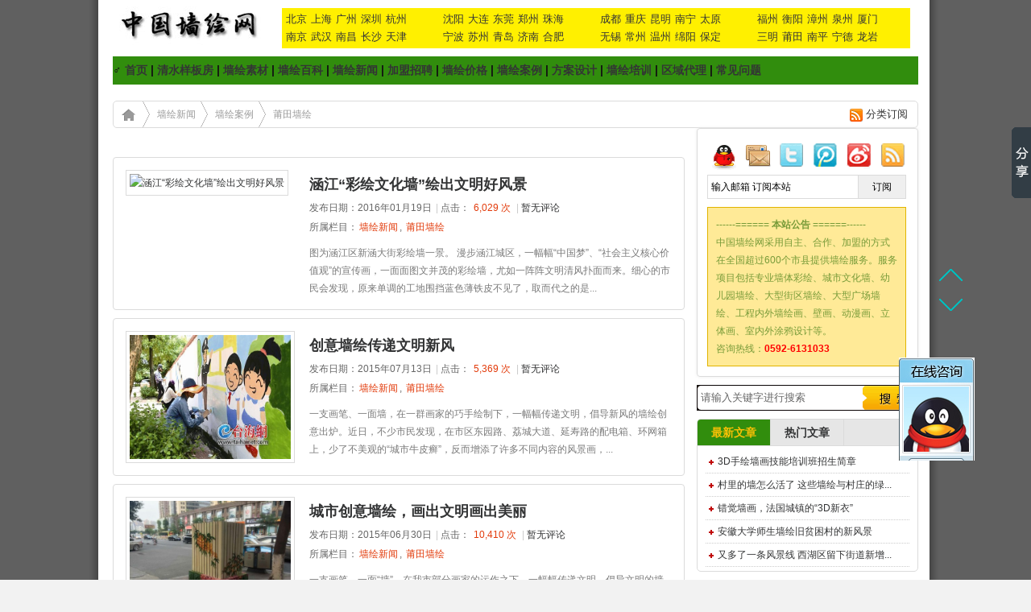

--- FILE ---
content_type: text/html; charset=UTF-8
request_url: http://www.arts-china.cn/?cat=6
body_size: 15893
content:

<!DOCTYPE html PUBLIC "-//W3C//DTD XHTML 1.0 Transitional//EN" "http://www.w3.org/TR/xhtml1/DTD/xhtml1-transitional.dtd">
<html xmlns="http://www.w3.org/1999/xhtml">
<head>
	<meta http-equiv="Content-Type" content="text/html; charset=UTF-8" />
	<link href="http://www.arts-china.cn/wp-content/themes/menhu/style.css" rel="stylesheet" type="text/css" />
	<script type="text/javascript" src="http://lib.sinaapp.com/js/jquery/1.4.2/jquery.min.js"></script>
	<script type="text/javascript">window.jQuery || document.write('<script type="text/javascript" src="http://www.arts-china.cn/wp-content/themes/menhu/js/jquery.js">\x3C/script>')</script>
	<script type="text/javascript" src="http://www.arts-china.cn/wp-content/themes/menhu/js/jquery_cmhello.js"></script>
		<script type="text/javascript">HcmsLazyload("http://www.arts-china.cn/wp-content/themes/menhu/images/space.gif");</script> 
	<!--[if IE 6]>
	<link href="http://www.arts-china.cn/wp-content/themes/menhu/ie6.css" rel="stylesheet" type="text/css" />
	<script src="http://letskillie6.googlecode.com/svn/trunk/letskillie6.zh_CN.pack.js"></script>
	<script src="http://www.arts-china.cn/wp-content/themes/menhu/js/PNG.js"></script>
	<script>DD_belatedPNG.fix('.png_bg');</script>
	<![endif]-->
	<title>莆田墙绘 - 莆田手绘墙 - 莆田墙体彩绘 - 中国墙绘网 </title>
		<meta name="keywords" content="莆田墙绘" />
	<meta name="description" content="" />
	<link rel="shortcut icon" href="http://www.arts-china.cn/favicon.ico"/>
	<link rel="alternate" type="application/rss+xml" title="中国墙绘网 RSS Feed" href="http://www.arts-china.cn/?feed=rss2" />
	<link rel="alternate" type="application/atom+xml" title="中国墙绘网 Atom Feed" href="http://www.arts-china.cn/?feed=atom" />
	<link rel="pingback" href="http://www.arts-china.cn/xmlrpc.php" />
	<!-- DX-Seo plugin start -->
<meta name="keywords" content="莆田墙绘、莆田墙画、莆田手绘墙、莆田墙体彩绘、莆田壁画、莆田3D立体画、莆田墙绘公司、莆田墙绘价格" />
<meta name="description" content="中国墙绘网采用自主、合作、加盟的方式在全国超过600个市县提供墙绘服务。服务项目包括专业墙体彩绘、城市文化墙、幼儿园墙绘、大型街区墙绘、大型广场墙绘、工程内外墙绘画、壁画、动漫画、立体画、室内外涂鸦设计等。" />
<!-- DX-Seo plugin end -->
<link rel="EditURI" type="application/rsd+xml" title="RSD" href="http://www.arts-china.cn/xmlrpc.php?rsd" />
<link rel="wlwmanifest" type="application/wlwmanifest+xml" href="http://www.arts-china.cn/wp-includes/wlwmanifest.xml" /> 

</head>

<body>



<div id="search_bg">
  <div id="search_main">
       <div class="logo">
		    <a target="_blank" href="http://www.arts-china.cn/"><img atl="中国墙绘网" src="http://www.arts-china.cn/wp-content/themes/menhu/images/logo.jpg"></a>
       </div>
	   
	   <div class="logo1">
	         <div class="logo2">
			  <ul>
<li><a target="_blank" title="北京墙绘" href="http://www.arts-china.cn/?cat=11">北京</a></li>
<li><a target="_blank" title="上海墙绘" href="http://www.arts-china.cn/?cat=12">上海</a></li>
<li><a target="_blank" title="广州墙绘" href="http://www.arts-china.cn/?cat=13">广州</a></li>
<li><a target="_blank" title="深圳墙绘" href="http://www.arts-china.cn/?cat=14">深圳</a></li>
<li><a target="_blank" title="杭州墙绘" href="http://www.arts-china.cn/?cat=15">杭州</a></li>
			 </ul>
			 <ul>
<li><a target="_blank" title="南京墙绘" href="http://www.arts-china.cn/?cat=16">南京</a></li>
<li><a target="_blank" title="武汉墙绘" href="http://www.arts-china.cn/?cat=17">武汉</a></li>
<li><a target="_blank" title="南昌墙绘" href="http://www.arts-china.cn/?cat=18">南昌</a></li>
<li><a target="_blank" title="长沙墙绘" href="http://www.arts-china.cn/?cat=19">长沙</a></li>
<li><a target="_blank" title="天津墙绘" href="http://www.arts-china.cn/?cat=20">天津</a></li>
			 </ul>			 </div>
	   </div> 

	   <div class="logo1">
	         <div class="logo2">
			  <ul>
<li><a target="_blank" title="沈阳墙绘" href="http://www.arts-china.cn/?cat=21">沈阳</a></li>
<li><a target="_blank" title="大连墙绘" href="http://www.arts-china.cn/?cat=22">大连</a></li>
<li><a target="_blank" title="东莞墙绘" href="http://www.arts-china.cn/?cat=23">东莞</a></li>
<li><a target="_blank" title="郑州墙绘" href="http://www.arts-china.cn/?cat=24">郑州</a></li>
<li><a target="_blank" title="珠海墙绘" href="http://www.arts-china.cn/?cat=25">珠海</a></li>
			 </ul>
			 <ul>
<li><a target="_blank" title="宁波墙绘" href="http://www.arts-china.cn/?cat=26">宁波</a></li>
<li><a target="_blank" title="苏州墙绘" href="http://www.arts-china.cn/?cat=27">苏州</a></li>
<li><a target="_blank" title="青岛墙绘" href="http://www.arts-china.cn/?cat=28">青岛</a></li>
<li><a target="_blank" title="济南墙绘" href="http://www.arts-china.cn/?cat=29">济南</a></li>
<li><a target="_blank" title="合肥墙绘" href="http://www.arts-china.cn/?cat=30">合肥</a></li>
			 </ul>			 </div>
	   </div> 

	   <div class="logo1">
	         <div class="logo2">
			  <ul>
<li><a target="_blank" title="成都墙绘" href="http://www.arts-china.cn/?cat=33">成都</a></li>
<li><a target="_blank" title="重庆墙绘" href="http://www.arts-china.cn/?cat=34">重庆</a></li>
<li><a target="_blank" title="昆明墙绘" href="http://www.arts-china.cn/?cat=35">昆明</a></li>
<li><a target="_blank" title="南宁墙绘" href="http://www.arts-china.cn/?cat=36">南宁</a></li>
<li><a target="_blank" title="太原墙绘" href="http://www.arts-china.cn/?cat=37">太原</a></li>
			 </ul>
			 <ul>
<li><a target="_blank" title="无锡墙绘" href="http://www.arts-china.cn/?cat=38">无锡</a></li>
<li><a target="_blank" title="常州墙绘" href="http://www.arts-china.cn/?cat=39">常州</a></li>
<li><a target="_blank" title="温州墙绘" href="http://www.arts-china.cn/?cat=40">温州</a></li>
<li><a target="_blank" title="绵阳墙绘" href="http://www.arts-china.cn/?cat=41">绵阳</a></li>
<li><a target="_blank" title="保定墙绘" href="http://www.arts-china.cn/?cat=42">保定</a></li>
			 </ul>			 </div>
	   </div> 

	   <div class="logo1">
	         <div class="logo2">
			  <ul>
<li><a target="_blank" title="福州墙绘" href="http://www.arts-china.cn/?cat=1">福州</a></li>
<li><a target="_blank" title="衡阳墙绘" href="http://www.arts-china.cn/?cat=46">衡阳</a></li>
<li><a target="_blank" title="漳州墙绘" href="http://www.arts-china.cn/?cat=3">漳州</a></li>
<li><a target="_blank" title="泉州墙绘" href="http://www.arts-china.cn/?cat=4">泉州</a></li>
<li><a target="_blank" title="厦门墙绘" href="http://www.arts-china.cn/?cat=9">厦门</a></li>
			 </ul>
			 <ul>
<li><a target="_blank" title="三明墙绘" href="http://www.arts-china.cn/?cat=5">三明</a></li>
<li><a target="_blank" title="莆田墙绘" href="http://www.arts-china.cn/?cat=6">莆田</a></li>
<li><a target="_blank" title="南平墙绘" href="http://www.arts-china.cn/?cat=7">南平</a></li>
<li><a target="_blank" title="宁德墙绘" href="http://www.arts-china.cn/?cat=8">宁德</a></li>
<li><a target="_blank" title="龙岩墙绘" href="http://www.arts-china.cn/?cat=2">龙岩</a></li>
			 </ul>			 </div>
	   </div> 	  		   	   		  
    </div>
	  

	<div class="topnav">
                    <strong><span style="font-size:14px;">♂  <a href="http://www.arts-china.cn/">首页</a> | <a target="_blank" href="http://www.arts-china.cn/?p=1679">清水样板房</a> | <a target="_blank" href="http://www.arts-china.cn/?cat=43">墙绘素材</a> | <a target="_blank" href="http://www.arts-china.cn/?cat=50">墙绘百科</a> | <a target="_blank" href="http://www.arts-china.cn/?cat=31">墙绘新闻</a> | <a target="_blank" href="http://www.arts-china.cn/?page_id=2">加盟招聘</a> | <a target="_blank" href="http://www.arts-china.cn/?page_id=888">墙绘价格</a> | <a target="_blank" href="http://www.arts-china.cn/?cat=32">墙绘案例</a> | <a target="_blank" href="http://www.arts-china.cn/?cat=44">方案设计</a> | <a target="_blank" href="http://www.arts-china.cn/?page_id=2267">墙绘培训</a> | <a target="_blank" href="http://www.arts-china.cn/?page_id=2265">区域代理</a> | <a target="_blank" href="http://www.arts-china.cn/?page_id=1053">常见问题</a></span></strong>
    </div>
	          <div class="clearfix"></div>
</div>	<div id="wrapper" class="clearfix">
		<div id="breadcrumbs" class="con_box clearfix">
		<div class="bcrumbs"><strong><a href="http://www.arts-china.cn" title="返回首页">home</a></strong>
									<a><a href="http://www.arts-china.cn/?cat=31" title="查看墙绘新闻中的全部文章" rel="category">墙绘新闻</a></a><a href="http://www.arts-china.cn/?cat=32" title="查看墙绘案例中的全部文章">墙绘案例</a></a><a href="http://www.arts-china.cn/?cat=6" title="查看莆田墙绘中的全部文章" rel="category">莆田墙绘</a>								</div>
		<div class="caterss">
			<a href="http://www.arts-china.cn//feed" title="订阅该分类更新" target="_blank">分类订阅</a>
		</div> 
	</div>

	 		<div id="art_container clearfix">
 			<div id="art_main" class="fl"> 
				<!-- blog列表-->
			<div class="page_navi"></div>
			
            <div class="art_img_box clearfix">
	<div class="fl innerimg_box">
	  <a href="http://www.arts-china.cn/?p=3336" title="涵江“彩绘文化墙”绘出文明好风景" target="_blank">
			
				
					 <img src="http://wmf.fjsen.com/images/attachement/jpg/site103/20160106/b083feae20ed17f724165b.jpg" alt="涵江“彩绘文化墙”绘出文明好风景" width="200" height="154" />
				
				
				</a>
	</div>
    <div class="fr box_content">
					<h2><a href="http://www.arts-china.cn/?p=3336" title="涵江“彩绘文化墙”绘出文明好风景" target="_blank">涵江“彩绘文化墙”绘出文明好风景</a></h2>        		<div class="info">
                    	<span>发布日期：2016年01月19日</span>|                        
						<span>点击：<small> 6,029 次</small></span>|
						<span><a href="http://www.arts-china.cn/?p=3336#respond" title="《涵江“彩绘文化墙”绘出文明好风景》上的评论">暂无评论</a></span>
						<span></span>
						</div>
                          <ul class="clearfix">
                  	 	<li>所属栏目：<a href="http://www.arts-china.cn/?cat=31" title="查看墙绘新闻中的全部文章" rel="category">墙绘新闻</a>, <a href="http://www.arts-china.cn/?cat=6" title="查看莆田墙绘中的全部文章" rel="category">莆田墙绘</a></li>
                   		<li class="art_tag"></li>
                   </ul>   
					<p class="intro">
						
图为涵江区新涵大街彩绘墙一景。
漫步涵江城区，一幅幅“中国梦”、“社会主义核心价值观”的宣传画，一面面图文并茂的彩绘墙，尤如一阵阵文明清风扑面而来。细心的市民会发现，原来单调的工地围挡蓝色薄铁皮不见了，取而代之的是...
					</p>
                   </div>
             </div>
			
            <div class="art_img_box clearfix">
	<div class="fl innerimg_box">
	  <a href="http://www.arts-china.cn/?p=2428" title="创意墙绘传递文明新风" target="_blank">
			
				
					 <img src="http://www.arts-china.cn/wp-content/uploads/2015/07/20150704071730577.jpg" alt="创意墙绘传递文明新风" width="200" height="154" />
				
				
				</a>
	</div>
    <div class="fr box_content">
					<h2><a href="http://www.arts-china.cn/?p=2428" title="创意墙绘传递文明新风" target="_blank">创意墙绘传递文明新风</a></h2>        		<div class="info">
                    	<span>发布日期：2015年07月13日</span>|                        
						<span>点击：<small> 5,369 次</small></span>|
						<span><a href="http://www.arts-china.cn/?p=2428#respond" title="《创意墙绘传递文明新风》上的评论">暂无评论</a></span>
						<span></span>
						</div>
                          <ul class="clearfix">
                  	 	<li>所属栏目：<a href="http://www.arts-china.cn/?cat=31" title="查看墙绘新闻中的全部文章" rel="category">墙绘新闻</a>, <a href="http://www.arts-china.cn/?cat=6" title="查看莆田墙绘中的全部文章" rel="category">莆田墙绘</a></li>
                   		<li class="art_tag"></li>
                   </ul>   
					<p class="intro">
						

一支画笔、一面墙，在一群画家的巧手绘制下，一幅幅传递文明，倡导新风的墙绘创意出炉。近日，不少市民发现，在市区东园路、荔城大道、延寿路的配电箱、环网箱上，少了不美观的“城市牛皮癣”，反而增添了许多不同内容的风景画，...
					</p>
                   </div>
             </div>
			
            <div class="art_img_box clearfix">
	<div class="fl innerimg_box">
	  <a href="http://www.arts-china.cn/?p=2332" title="城市创意墙绘，画出文明画出美丽" target="_blank">
			
				
					 <img src="http://www.arts-china.cn/wp-content/uploads/2015/06/14787406297689240162.jpg" alt="城市创意墙绘，画出文明画出美丽" width="200" height="154" />
				
				
				</a>
	</div>
    <div class="fr box_content">
					<h2><a href="http://www.arts-china.cn/?p=2332" title="城市创意墙绘，画出文明画出美丽" target="_blank">城市创意墙绘，画出文明画出美丽</a></h2>        		<div class="info">
                    	<span>发布日期：2015年06月30日</span>|                        
						<span>点击：<small> 10,410 次</small></span>|
						<span><a href="http://www.arts-china.cn/?p=2332#respond" title="《城市创意墙绘，画出文明画出美丽》上的评论">暂无评论</a></span>
						<span></span>
						</div>
                          <ul class="clearfix">
                  	 	<li>所属栏目：<a href="http://www.arts-china.cn/?cat=31" title="查看墙绘新闻中的全部文章" rel="category">墙绘新闻</a>, <a href="http://www.arts-china.cn/?cat=6" title="查看莆田墙绘中的全部文章" rel="category">莆田墙绘</a></li>
                   		<li class="art_tag"></li>
                   </ul>   
					<p class="intro">
						

一支画笔，一面“墙”，在我市部分画家的运作之下，一幅幅传递文明，倡导文明的墙绘在莆田市东园路、荔城大道、延寿街的配电箱、环网箱上被画了出来。近日，不少居住在龙桥社区的市民发现，社区道路旁的配电箱、环网箱上，没了那...
					</p>
                   </div>
             </div>
			
            <div class="art_img_box clearfix">
	<div class="fl innerimg_box">
	  <a href="http://www.arts-china.cn/?p=2273" title="莆田手绘文化墙 传递正能量" target="_blank">
			
				
					 <img src="http://www.arts-china.cn/wp-content/uploads/2015/06/u675982765937163806fm21gp0.jpg" alt="莆田手绘文化墙 传递正能量" width="200" height="154" />
				
				
				</a>
	</div>
    <div class="fr box_content">
					<h2><a href="http://www.arts-china.cn/?p=2273" title="莆田手绘文化墙 传递正能量" target="_blank">莆田手绘文化墙 传递正能量</a></h2>        		<div class="info">
                    	<span>发布日期：2015年06月23日</span>|                        
						<span>点击：<small> 5,841 次</small></span>|
						<span><a href="http://www.arts-china.cn/?p=2273#respond" title="《莆田手绘文化墙 传递正能量》上的评论">暂无评论</a></span>
						<span></span>
						</div>
                          <ul class="clearfix">
                  	 	<li>所属栏目：<a href="http://www.arts-china.cn/?cat=31" title="查看墙绘新闻中的全部文章" rel="category">墙绘新闻</a>, <a href="http://www.arts-china.cn/?cat=6" title="查看莆田墙绘中的全部文章" rel="category">莆田墙绘</a></li>
                   		<li class="art_tag"></li>
                   </ul>   
					<p class="intro">
						

莆田网讯近日，笔者在荔城区八二一中街护城河五期沿街看到，这里的墙体上增添了不少整齐划一的宣传壁画，主题是宣传社会主义核心价值观，内容有幸福家园、孝亲敬老、廉政文化、敬业诚信等，精美的图案配上清新明快的宣传语，给炎...
					</p>
                   </div>
             </div>
			
            <div class="art_img_box clearfix">
	<div class="fl innerimg_box">
	  <a href="http://www.arts-china.cn/?p=1825" title="福建样板房墙绘设计制作公司" target="_blank">
			
				
					 <img src="http://www.arts-china.cn/wp-content/uploads/2014/12/37.jpg" alt="福建样板房墙绘设计制作公司" width="200" height="154" />
				
				
				</a>
	</div>
    <div class="fr box_content">
					<h2><a href="http://www.arts-china.cn/?p=1825" title="福建样板房墙绘设计制作公司" target="_blank">福建样板房墙绘设计制作公司</a></h2>        		<div class="info">
                    	<span>发布日期：2015年01月23日</span>|                        
						<span>点击：<small> 3,362 次</small></span>|
						<span><a href="http://www.arts-china.cn/?p=1825#respond" title="《福建样板房墙绘设计制作公司》上的评论">暂无评论</a></span>
						<span></span>
						</div>
                          <ul class="clearfix">
                  	 	<li>所属栏目：<a href="http://www.arts-china.cn/?cat=6" title="查看莆田墙绘中的全部文章" rel="category">莆田墙绘</a></li>
                   		<li class="art_tag"></li>
                   </ul>   
					<p class="intro">
						

福建本地最大的样板房墙绘设计制作公司，阿特斯墙绘。样板房分为清水样板房和完全装修好的样板房，其中清水样板房墙绘又分为三种：3D样板房、素描风格样板房和情景样板房（或叫情意样板房）。我们都提供样板房墙绘设计制作。...
					</p>
                   </div>
             </div>
			
            <div class="art_img_box clearfix">
	<div class="fl innerimg_box">
	  <a href="http://www.arts-china.cn/?p=1797" title="莆田样板房墙绘 制作清水情景样板房彩绘的公司" target="_blank">
			
				
					 <img src="http://www.arts-china.cn/wp-content/uploads/2014/12/135.jpg" alt="莆田样板房墙绘 制作清水情景样板房彩绘的公司" width="200" height="154" />
				
				
				</a>
	</div>
    <div class="fr box_content">
					<h2><a href="http://www.arts-china.cn/?p=1797" title="莆田样板房墙绘 制作清水情景样板房彩绘的公司" target="_blank">莆田样板房墙绘 制作清水情景样板房彩绘的公司</a></h2>        		<div class="info">
                    	<span>发布日期：2015年01月19日</span>|                        
						<span>点击：<small> 2,980 次</small></span>|
						<span><a href="http://www.arts-china.cn/?p=1797#respond" title="《莆田样板房墙绘 制作清水情景样板房彩绘的公司》上的评论">暂无评论</a></span>
						<span></span>
						</div>
                          <ul class="clearfix">
                  	 	<li>所属栏目：<a href="http://www.arts-china.cn/?cat=6" title="查看莆田墙绘中的全部文章" rel="category">莆田墙绘</a></li>
                   		<li class="art_tag"></li>
                   </ul>   
					<p class="intro">
						

我们在莆田全市范围内承接样板房彩绘业务，情景样板房、清水样板房、3D彩绘样板房等。样板房是给购房者看房的一个样板，但如今房产并不景气，传统的样板房并不好卖。所以新型情景样板房彩绘就受到更多的关注了，这种比传统投资...
					</p>
                   </div>
             </div>
			
            <div class="art_img_box clearfix">
	<div class="fl innerimg_box">
	  <a href="http://www.arts-china.cn/?p=1719" title="莆田幼儿园墙绘 手绘墙" target="_blank">
			
				
					 <img src="http://www.arts-china.cn/wp-content/uploads/2014/12/17.jpg" alt="莆田幼儿园墙绘 手绘墙" width="200" height="154" />
				
				
				</a>
	</div>
    <div class="fr box_content">
					<h2><a href="http://www.arts-china.cn/?p=1719" title="莆田幼儿园墙绘 手绘墙" target="_blank">莆田幼儿园墙绘 手绘墙</a></h2>        		<div class="info">
                    	<span>发布日期：2015年01月05日</span>|                        
						<span>点击：<small> 3,609 次</small></span>|
						<span><a href="http://www.arts-china.cn/?p=1719#respond" title="《莆田幼儿园墙绘 手绘墙》上的评论">暂无评论</a></span>
						<span></span>
						</div>
                          <ul class="clearfix">
                  	 	<li>所属栏目：<a href="http://www.arts-china.cn/?cat=6" title="查看莆田墙绘中的全部文章" rel="category">莆田墙绘</a></li>
                   		<li class="art_tag"></li>
                   </ul>   
					<p class="intro">
						

目前莆田市大大小小做墙绘的有几十家之多，包括个人做墙绘的。而我们是做幼儿园墙绘最专业的，我们承接福建地区的幼儿园墙绘服务，在莆田地区我们也有案例，供您选择。幼儿园手绘墙基本是每个幼儿园都有的，因为手绘墙对孩子的天...
					</p>
                   </div>
             </div>
			
            <div class="art_img_box clearfix">
	<div class="fl innerimg_box">
	  <a href="http://www.arts-china.cn/?p=1490" title="莆田墙绘,壁画,装饰画3D立体画" target="_blank">
			
				
					 <img src="http://www.arts-china.cn/wp-content/uploads/2014/12/270.jpg" alt="莆田墙绘,壁画,装饰画3D立体画" width="200" height="154" />
				
				
				</a>
	</div>
    <div class="fr box_content">
					<h2><a href="http://www.arts-china.cn/?p=1490" title="莆田墙绘,壁画,装饰画3D立体画" target="_blank">莆田墙绘,壁画,装饰画3D立体画</a></h2>        		<div class="info">
                    	<span>发布日期：2014年12月15日</span>|                        
						<span>点击：<small> 3,514 次</small></span>|
						<span><a href="http://www.arts-china.cn/?p=1490#respond" title="《莆田墙绘,壁画,装饰画3D立体画》上的评论">暂无评论</a></span>
						<span></span>
						</div>
                          <ul class="clearfix">
                  	 	<li>所属栏目：<a href="http://www.arts-china.cn/?cat=6" title="查看莆田墙绘中的全部文章" rel="category">莆田墙绘</a></li>
                   		<li class="art_tag"></li>
                   </ul>   
					<p class="intro">
						

莆田墙绘是一家以手绘墙画为主，同时开展油画，国画，装饰画的手绘定制的专业墙绘公司， 莆田绘墙在尊重客户个性表达的同时，对客户进行免费设计。拥有一支丰富经验的手绘画师和专业手绘设计艺术团队，业务范围遍及闽 赣 江 ...
					</p>
                   </div>
             </div>
			
            <div class="art_img_box clearfix">
	<div class="fl innerimg_box">
	  <a href="http://www.arts-china.cn/?p=1278" title="莆田儿童房墙体彩绘 墙上画卡通画" target="_blank">
			
				
					 <img src="http://www.arts-china.cn/wp-content/uploads/2014/11/208.jpg" alt="莆田儿童房墙体彩绘 墙上画卡通画" width="200" height="154" />
				
				
				</a>
	</div>
    <div class="fr box_content">
					<h2><a href="http://www.arts-china.cn/?p=1278" title="莆田儿童房墙体彩绘 墙上画卡通画" target="_blank">莆田儿童房墙体彩绘 墙上画卡通画</a></h2>        		<div class="info">
                    	<span>发布日期：2014年11月24日</span>|                        
						<span>点击：<small> 5,496 次</small></span>|
						<span><a href="http://www.arts-china.cn/?p=1278#respond" title="《莆田儿童房墙体彩绘 墙上画卡通画》上的评论">暂无评论</a></span>
						<span></span>
						</div>
                          <ul class="clearfix">
                  	 	<li>所属栏目：<a href="http://www.arts-china.cn/?cat=6" title="查看莆田墙绘中的全部文章" rel="category">莆田墙绘</a></li>
                   		<li class="art_tag"></li>
                   </ul>   
					<p class="intro">
						

一、关于我们：
墙绘派是一家墙体彩绘公司，是福建省一家以手绘壁画装饰为主题的专业绘画装饰机构。

二、团队特色：
我们经过长期专业训练，画功基础深厚。
我们以社会实践为主，所以保证报价合理！
我们是绘...
					</p>
                   </div>
             </div>
			
            <div class="art_img_box clearfix">
	<div class="fl innerimg_box">
	  <a href="http://www.arts-china.cn/?p=1111" title="莆田商场墙绘 莆田超市手绘墙" target="_blank">
			
				
					 <img src="http://www.arts-china.cn/wp-content/uploads/2014/11/159.jpg" alt="莆田商场墙绘 莆田超市手绘墙" width="200" height="154" />
				
				
				</a>
	</div>
    <div class="fr box_content">
					<h2><a href="http://www.arts-china.cn/?p=1111" title="莆田商场墙绘 莆田超市手绘墙" target="_blank">莆田商场墙绘 莆田超市手绘墙</a></h2>        		<div class="info">
                    	<span>发布日期：2014年11月11日</span>|                        
						<span>点击：<small> 4,132 次</small></span>|
						<span><a href="http://www.arts-china.cn/?p=1111#respond" title="《莆田商场墙绘 莆田超市手绘墙》上的评论">暂无评论</a></span>
						<span></span>
						</div>
                          <ul class="clearfix">
                  	 	<li>所属栏目：<a href="http://www.arts-china.cn/?cat=6" title="查看莆田墙绘中的全部文章" rel="category">莆田墙绘</a></li>
                   		<li class="art_tag"></li>
                   </ul>   
					<p class="intro">
						

莆田商场墙绘 莆田超市手绘墙，画师全部毕业于美院，主要致力将绘画艺术应用于居家装修、餐馆、酒店、幼儿园、学校等场所。利用丙烯（无毒、无含甲醛、无味）的特点，广泛受到客户的认可

丙烯颜料特性：

1、环保...
					</p>
                   </div>
             </div>
			
            <div class="art_img_box clearfix">
	<div class="fl innerimg_box">
	  <a href="http://www.arts-china.cn/?p=1039" title="莆田3D墙绘 3D立体画" target="_blank">
			
				
					 <img src="http://www.arts-china.cn/wp-content/uploads/2014/11/142.jpg" alt="莆田3D墙绘 3D立体画" width="200" height="154" />
				
				
				</a>
	</div>
    <div class="fr box_content">
					<h2><a href="http://www.arts-china.cn/?p=1039" title="莆田3D墙绘 3D立体画" target="_blank">莆田3D墙绘 3D立体画</a></h2>        		<div class="info">
                    	<span>发布日期：2014年11月04日</span>|                        
						<span>点击：<small> 3,439 次</small></span>|
						<span><a href="http://www.arts-china.cn/?p=1039#respond" title="《莆田3D墙绘 3D立体画》上的评论">暂无评论</a></span>
						<span></span>
						</div>
                          <ul class="clearfix">
                  	 	<li>所属栏目：<a href="http://www.arts-china.cn/?cat=6" title="查看莆田墙绘中的全部文章" rel="category">莆田墙绘</a></li>
                   		<li class="art_tag"></li>
                   </ul>   
					<p class="intro">
						

阿特斯墙绘承接莆田地区3D墙绘 3D立体画。

在莆田墙绘这行业已经四年了，从探索到现在基本大大小小的都见的差不多，深知墙绘绘画这块的运作。
现莆田大大小小的墙绘公司有几百家有注册的没注册的，其中有的是学生...
					</p>
                   </div>
             </div>
			
            <div class="art_img_box clearfix">
	<div class="fl innerimg_box">
	  <a href="http://www.arts-china.cn/?p=911" title="莆田墙绘 承接各种墙绘装饰画 价格低 技术好" target="_blank">
			
				
					 <img src="http://www.arts-china.cn/wp-content/uploads/2014/10/104.jpg" alt="莆田墙绘 承接各种墙绘装饰画 价格低 技术好" width="200" height="154" />
				
				
				</a>
	</div>
    <div class="fr box_content">
					<h2><a href="http://www.arts-china.cn/?p=911" title="莆田墙绘 承接各种墙绘装饰画 价格低 技术好" target="_blank">莆田墙绘 承接各种墙绘装饰画 价格低 技术好</a></h2>        		<div class="info">
                    	<span>发布日期：2014年10月18日</span>|                        
						<span>点击：<small> 2,949 次</small></span>|
						<span><a href="http://www.arts-china.cn/?p=911#respond" title="《莆田墙绘 承接各种墙绘装饰画 价格低 技术好》上的评论">暂无评论</a></span>
						<span></span>
						</div>
                          <ul class="clearfix">
                  	 	<li>所属栏目：<a href="http://www.arts-china.cn/?cat=6" title="查看莆田墙绘中的全部文章" rel="category">莆田墙绘</a></li>
                   		<li class="art_tag"></li>
                   </ul>   
					<p class="intro">
						

莆田墙绘 承接各种墙绘装饰画 价格低 技术好，你的需求我们都能满足你们！我们有最优秀的画师为你服务...
					</p>
                   </div>
             </div>
			
            <div class="art_img_box clearfix">
	<div class="fl innerimg_box">
	  <a href="http://www.arts-china.cn/?p=879" title="莆田幼儿园墙绘 莆田幼儿园墙画手绘墙" target="_blank">
			
				
					 <img src="http://www.arts-china.cn/wp-content/uploads/2014/10/78.jpg" alt="莆田幼儿园墙绘 莆田幼儿园墙画手绘墙" width="200" height="154" />
				
				
				</a>
	</div>
    <div class="fr box_content">
					<h2><a href="http://www.arts-china.cn/?p=879" title="莆田幼儿园墙绘 莆田幼儿园墙画手绘墙" target="_blank">莆田幼儿园墙绘 莆田幼儿园墙画手绘墙</a></h2>        		<div class="info">
                    	<span>发布日期：2014年10月16日</span>|                        
						<span>点击：<small> 2,956 次</small></span>|
						<span><a href="http://www.arts-china.cn/?p=879#respond" title="《莆田幼儿园墙绘 莆田幼儿园墙画手绘墙》上的评论">暂无评论</a></span>
						<span></span>
						</div>
                          <ul class="clearfix">
                  	 	<li>所属栏目：<a href="http://www.arts-china.cn/?cat=6" title="查看莆田墙绘中的全部文章" rel="category">莆田墙绘</a></li>
                   		<li class="art_tag"></li>
                   </ul>   
					<p class="intro">
						

现在幼儿园都用手绘的了，都不用手工喷画了，手绘色彩丰富逼真，立体感强，幼儿园墙绘公司免费设计，欢迎咨询。...
					</p>
                   </div>
             </div>
			
            <div class="art_img_box clearfix">
	<div class="fl innerimg_box">
	  <a href="http://www.arts-china.cn/?p=849" title="莆田秀屿区家庭墙面彩绘 墙绘网站" target="_blank">
			
				
					 <img src="http://www.arts-china.cn/wp-content/uploads/2014/10/86.jpg" alt="莆田秀屿区家庭墙面彩绘 墙绘网站" width="200" height="154" />
				
				
				</a>
	</div>
    <div class="fr box_content">
					<h2><a href="http://www.arts-china.cn/?p=849" title="莆田秀屿区家庭墙面彩绘 墙绘网站" target="_blank">莆田秀屿区家庭墙面彩绘 墙绘网站</a></h2>        		<div class="info">
                    	<span>发布日期：2014年10月15日</span>|                        
						<span>点击：<small> 2,993 次</small></span>|
						<span><a href="http://www.arts-china.cn/?p=849#respond" title="《莆田秀屿区家庭墙面彩绘 墙绘网站》上的评论">暂无评论</a></span>
						<span></span>
						</div>
                          <ul class="clearfix">
                  	 	<li>所属栏目：<a href="http://www.arts-china.cn/?cat=6" title="查看莆田墙绘中的全部文章" rel="category">莆田墙绘</a></li>
                   		<li class="art_tag"></li>
                   </ul>   
					<p class="intro">
						

中国墙绘网是一家以手绘为主题的专业绘画机构.拥有独立优秀的设计绘画团队，技术和质量是我们在的基石，创意是我们的灵魂，画壁墙绘以独特的设计，引领着一种墙绘潮流趋势，以文化性，时代性，美观性，艺术性等征服了许多热爱墙...
					</p>
                   </div>
             </div>
			
            <div class="art_img_box clearfix">
	<div class="fl innerimg_box">
	  <a href="http://www.arts-china.cn/?p=819" title="莆田墙绘价格 莆田涵江墙绘艺术" target="_blank">
			
				
					 <img src="http://www.arts-china.cn/wp-content/uploads/2014/10/76.jpg" alt="莆田墙绘价格 莆田涵江墙绘艺术" width="200" height="154" />
				
				
				</a>
	</div>
    <div class="fr box_content">
					<h2><a href="http://www.arts-china.cn/?p=819" title="莆田墙绘价格 莆田涵江墙绘艺术" target="_blank">莆田墙绘价格 莆田涵江墙绘艺术</a></h2>        		<div class="info">
                    	<span>发布日期：2014年10月13日</span>|                        
						<span>点击：<small> 3,560 次</small></span>|
						<span><a href="http://www.arts-china.cn/?p=819#respond" title="《莆田墙绘价格 莆田涵江墙绘艺术》上的评论">暂无评论</a></span>
						<span></span>
						</div>
                          <ul class="clearfix">
                  	 	<li>所属栏目：<a href="http://www.arts-china.cn/?cat=6" title="查看莆田墙绘中的全部文章" rel="category">莆田墙绘</a></li>
                   		<li class="art_tag"></li>
                   </ul>   
					<p class="intro">
						

莆田墙绘艺术是由一直具有多年实践绘画技术经验组成的手绘团队，设计师和画师来自国内各大美术学院和多所著名高校美术系。是具有现代管理意识的年轻团队。技术和质量是我们存在的基石，创意是我们的灵魂，客户满意是我们的追求。...
					</p>
                   </div>
             </div>
			
            <div class="art_img_box clearfix">
	<div class="fl innerimg_box">
	  <a href="http://www.arts-china.cn/?p=785" title="仙游墙绘墙画手绘墙 仙游墙绘工作室" target="_blank">
			
				
					 <img src="http://www.arts-china.cn/wp-content/uploads/2014/10/66.jpg" alt="仙游墙绘墙画手绘墙 仙游墙绘工作室" width="200" height="154" />
				
				
				</a>
	</div>
    <div class="fr box_content">
					<h2><a href="http://www.arts-china.cn/?p=785" title="仙游墙绘墙画手绘墙 仙游墙绘工作室" target="_blank">仙游墙绘墙画手绘墙 仙游墙绘工作室</a></h2>        		<div class="info">
                    	<span>发布日期：2014年10月11日</span>|                        
						<span>点击：<small> 3,449 次</small></span>|
						<span><a href="http://www.arts-china.cn/?p=785#respond" title="《仙游墙绘墙画手绘墙 仙游墙绘工作室》上的评论">暂无评论</a></span>
						<span></span>
						</div>
                          <ul class="clearfix">
                  	 	<li>所属栏目：<a href="http://www.arts-china.cn/?cat=6" title="查看莆田墙绘中的全部文章" rel="category">莆田墙绘</a></li>
                   		<li class="art_tag"></li>
                   </ul>   
					<p class="intro">
						

&nbsp;

仙游艺术彩绘的工作室。由一批专注于平面设计、空间设计及绘画的专业成员构成，致力于高品质艺术彩绘的设计创作。

当苍白的单颜色与乏味的重复的图形不再满足人们的视觉需求时，设计师和画师们决定掀...
					</p>
                   </div>
             </div>
			
            <div class="art_img_box clearfix">
	<div class="fl innerimg_box">
	  <a href="http://www.arts-china.cn/?p=753" title="莆田有哪个墙绘做的又好又便宜啊" target="_blank">
			
				
					 <img src="http://www.arts-china.cn/wp-content/uploads/2014/10/57.jpg" alt="莆田有哪个墙绘做的又好又便宜啊" width="200" height="154" />
				
				
				</a>
	</div>
    <div class="fr box_content">
					<h2><a href="http://www.arts-china.cn/?p=753" title="莆田有哪个墙绘做的又好又便宜啊" target="_blank">莆田有哪个墙绘做的又好又便宜啊</a></h2>        		<div class="info">
                    	<span>发布日期：2014年10月10日</span>|                        
						<span>点击：<small> 3,959 次</small></span>|
						<span><a href="http://www.arts-china.cn/?p=753#respond" title="《莆田有哪个墙绘做的又好又便宜啊》上的评论">暂无评论</a></span>
						<span></span>
						</div>
                          <ul class="clearfix">
                  	 	<li>所属栏目：<a href="http://www.arts-china.cn/?cat=6" title="查看莆田墙绘中的全部文章" rel="category">莆田墙绘</a></li>
                   		<li class="art_tag"></li>
                   </ul>   
					<p class="intro">
						

&nbsp;

阿特斯墙绘专业承接手绘墙、家装手绘墙、工装手绘墙、墙面效果处理，以及幼儿园手绘墙、医院手绘墙、电视背景墙、沙发背景墙、涂鸦制作、病房手绘墙、街头涂鸦,大型工程壁画，电视背景墙，幼儿园卡通画，主...
					</p>
                   </div>
             </div>
			
            <div class="art_img_box clearfix">
	<div class="fl innerimg_box">
	  <a href="http://www.arts-china.cn/?p=697" title="莆田自然风格墙绘展示" target="_blank">
			
				
					 <img src="http://www.arts-china.cn/wp-content/uploads/2014/09/9237-300x148.jpg" alt="莆田自然风格墙绘展示" width="200" height="154" />
				
				
				</a>
	</div>
    <div class="fr box_content">
					<h2><a href="http://www.arts-china.cn/?p=697" title="莆田自然风格墙绘展示" target="_blank">莆田自然风格墙绘展示</a></h2>        		<div class="info">
                    	<span>发布日期：2014年09月23日</span>|                        
						<span>点击：<small> 4,478 次</small></span>|
						<span><a href="http://www.arts-china.cn/?p=697#respond" title="《莆田自然风格墙绘展示》上的评论">暂无评论</a></span>
						<span></span>
						</div>
                          <ul class="clearfix">
                  	 	<li>所属栏目：<a href="http://www.arts-china.cn/?cat=6" title="查看莆田墙绘中的全部文章" rel="category">莆田墙绘</a></li>
                   		<li class="art_tag"></li>
                   </ul>   
					<p class="intro">
						

莆田自然风格墙绘展示，墙面20平米...
					</p>
                   </div>
             </div>
			
            <div class="art_img_box clearfix">
	<div class="fl innerimg_box">
	  <a href="http://www.arts-china.cn/?p=455" title="荔城区爱心婚房客厅墙绘" target="_blank">
			
				
					 <img src="http://www.arts-china.cn/wp-content/uploads/2014/08/867-256x300.jpg" alt="荔城区爱心婚房客厅墙绘" width="200" height="154" />
				
				
				</a>
	</div>
    <div class="fr box_content">
					<h2><a href="http://www.arts-china.cn/?p=455" title="荔城区爱心婚房客厅墙绘" target="_blank">荔城区爱心婚房客厅墙绘</a></h2>        		<div class="info">
                    	<span>发布日期：2014年08月06日</span>|                        
						<span>点击：<small> 3,236 次</small></span>|
						<span><a href="http://www.arts-china.cn/?p=455#respond" title="《荔城区爱心婚房客厅墙绘》上的评论">暂无评论</a></span>
						<span></span>
						</div>
                          <ul class="clearfix">
                  	 	<li>所属栏目：<a href="http://www.arts-china.cn/?cat=6" title="查看莆田墙绘中的全部文章" rel="category">莆田墙绘</a></li>
                   		<li class="art_tag"></li>
                   </ul>   
					<p class="intro">
						
爱心婚房墙绘，墙体彩绘创意图案设计中以情托物，感情因素是艺术感染力最直接作用的体现，人们对事物的 审美过程就是主体和美的对象不断交流感情，从而产生的一种 共鸣现象。传达感情是艺术的重要特征之一，“感人心者，莫先 于情...
					</p>
                   </div>
             </div>
			
            <div class="art_img_box clearfix">
	<div class="fl innerimg_box">
	  <a href="http://www.arts-china.cn/?p=284" title="莆田秀屿区灵魂战车墙绘" target="_blank">
			
				
					 <img src="http://www.arts-china.cn/wp-content/uploads/2014/07/qh1-300x225.jpg" alt="莆田秀屿区灵魂战车墙绘" width="200" height="154" />
				
				
				</a>
	</div>
    <div class="fr box_content">
					<h2><a href="http://www.arts-china.cn/?p=284" title="莆田秀屿区灵魂战车墙绘" target="_blank">莆田秀屿区灵魂战车墙绘</a></h2>        		<div class="info">
                    	<span>发布日期：2014年07月25日</span>|                        
						<span>点击：<small> 4,338 次</small></span>|
						<span><a href="http://www.arts-china.cn/?p=284#respond" title="《莆田秀屿区灵魂战车墙绘》上的评论">暂无评论</a></span>
						<span></span>
						</div>
                          <ul class="clearfix">
                  	 	<li>所属栏目：<a href="http://www.arts-china.cn/?cat=6" title="查看莆田墙绘中的全部文章" rel="category">莆田墙绘</a></li>
                   		<li class="art_tag"></li>
                   </ul>   
					<p class="intro">
						

莆田秀屿区灵魂战车墙绘...
					</p>
                   </div>
             </div>
			
            <div class="art_img_box clearfix">
	<div class="fl innerimg_box">
	  <a href="http://www.arts-china.cn/?p=263" title="莆田涵江儿童房墙体彩绘" target="_blank">
			
				
					 <img src="http://www.arts-china.cn/wp-content/uploads/2014/07/pt7-300x185.jpg" alt="莆田涵江儿童房墙体彩绘" width="200" height="154" />
				
				
				</a>
	</div>
    <div class="fr box_content">
					<h2><a href="http://www.arts-china.cn/?p=263" title="莆田涵江儿童房墙体彩绘" target="_blank">莆田涵江儿童房墙体彩绘</a></h2>        		<div class="info">
                    	<span>发布日期：2014年07月24日</span>|                        
						<span>点击：<small> 3,331 次</small></span>|
						<span><a href="http://www.arts-china.cn/?p=263#respond" title="《莆田涵江儿童房墙体彩绘》上的评论">暂无评论</a></span>
						<span></span>
						</div>
                          <ul class="clearfix">
                  	 	<li>所属栏目：<a href="http://www.arts-china.cn/?cat=6" title="查看莆田墙绘中的全部文章" rel="category">莆田墙绘</a></li>
                   		<li class="art_tag"></li>
                   </ul>   
					<p class="intro">
						

莆田涵江儿童房墙体彩绘...
					</p>
                   </div>
             </div>
			
            <div class="art_img_box clearfix">
	<div class="fl innerimg_box">
	  <a href="http://www.arts-china.cn/?p=217" title="莆田仙游创意动物手绘墙开关" target="_blank">
			
				
					 <img src="http://www.arts-china.cn/wp-content/uploads/2014/07/pt6-300x224.jpg" alt="莆田仙游创意动物手绘墙开关" width="200" height="154" />
				
				
				</a>
	</div>
    <div class="fr box_content">
					<h2><a href="http://www.arts-china.cn/?p=217" title="莆田仙游创意动物手绘墙开关" target="_blank">莆田仙游创意动物手绘墙开关</a></h2>        		<div class="info">
                    	<span>发布日期：2014年07月23日</span>|                        
						<span>点击：<small> 4,300 次</small></span>|
						<span><a href="http://www.arts-china.cn/?p=217#respond" title="《莆田仙游创意动物手绘墙开关》上的评论">暂无评论</a></span>
						<span></span>
						</div>
                          <ul class="clearfix">
                  	 	<li>所属栏目：<a href="http://www.arts-china.cn/?cat=6" title="查看莆田墙绘中的全部文章" rel="category">莆田墙绘</a></li>
                   		<li class="art_tag"></li>
                   </ul>   
					<p class="intro">
						

莆田仙游长颈鹿手绘墙开关，为生活增添色彩。...
					</p>
                   </div>
             </div>
			
            <div class="art_img_box clearfix">
	<div class="fl innerimg_box">
	  <a href="http://www.arts-china.cn/?p=194" title="莆田KTV凤凰图案的墙绘" target="_blank">
			
				
					 <img src="http://www.arts-china.cn/wp-content/uploads/2014/07/pt5-238x300.jpg" alt="莆田KTV凤凰图案的墙绘" width="200" height="154" />
				
				
				</a>
	</div>
    <div class="fr box_content">
					<h2><a href="http://www.arts-china.cn/?p=194" title="莆田KTV凤凰图案的墙绘" target="_blank">莆田KTV凤凰图案的墙绘</a></h2>        		<div class="info">
                    	<span>发布日期：2014年07月22日</span>|                        
						<span>点击：<small> 3,179 次</small></span>|
						<span><a href="http://www.arts-china.cn/?p=194#respond" title="《莆田KTV凤凰图案的墙绘》上的评论">暂无评论</a></span>
						<span></span>
						</div>
                          <ul class="clearfix">
                  	 	<li>所属栏目：<a href="http://www.arts-china.cn/?cat=6" title="查看莆田墙绘中的全部文章" rel="category">莆田墙绘</a></li>
                   		<li class="art_tag"></li>
                   </ul>   
					<p class="intro">
						

莆田KTV凤凰图案的墙绘...
					</p>
                   </div>
             </div>
			
            <div class="art_img_box clearfix">
	<div class="fl innerimg_box">
	  <a href="http://www.arts-china.cn/?p=144" title="莆田清新自然的家装墙绘展示" target="_blank">
			
				
					 <img src="http://www.arts-china.cn/wp-content/uploads/2014/07/pt4-300x223.jpg" alt="莆田清新自然的家装墙绘展示" width="200" height="154" />
				
				
				</a>
	</div>
    <div class="fr box_content">
					<h2><a href="http://www.arts-china.cn/?p=144" title="莆田清新自然的家装墙绘展示" target="_blank">莆田清新自然的家装墙绘展示</a></h2>        		<div class="info">
                    	<span>发布日期：2014年07月17日</span>|                        
						<span>点击：<small> 3,169 次</small></span>|
						<span><a href="http://www.arts-china.cn/?p=144#respond" title="《莆田清新自然的家装墙绘展示》上的评论">暂无评论</a></span>
						<span></span>
						</div>
                          <ul class="clearfix">
                  	 	<li>所属栏目：<a href="http://www.arts-china.cn/?cat=6" title="查看莆田墙绘中的全部文章" rel="category">莆田墙绘</a></li>
                   		<li class="art_tag"></li>
                   </ul>   
					<p class="intro">
						

莆田清新自然的家装墙绘展示...
					</p>
                   </div>
             </div>
			
            <div class="art_img_box clearfix">
	<div class="fl innerimg_box">
	  <a href="http://www.arts-china.cn/?p=78" title="手绘墙装饰开辟时尚家装" target="_blank">
			
				
					 <img src="http://www.arts-china.cn/wp-content/uploads/2014/07/pt3-300x225.jpg" alt="手绘墙装饰开辟时尚家装" width="200" height="154" />
				
				
				</a>
	</div>
    <div class="fr box_content">
					<h2><a href="http://www.arts-china.cn/?p=78" title="手绘墙装饰开辟时尚家装" target="_blank">手绘墙装饰开辟时尚家装</a></h2>        		<div class="info">
                    	<span>发布日期：2014年07月15日</span>|                        
						<span>点击：<small> 3,184 次</small></span>|
						<span><a href="http://www.arts-china.cn/?p=78#respond" title="《手绘墙装饰开辟时尚家装》上的评论">暂无评论</a></span>
						<span></span>
						</div>
                          <ul class="clearfix">
                  	 	<li>所属栏目：<a href="http://www.arts-china.cn/?cat=6" title="查看莆田墙绘中的全部文章" rel="category">莆田墙绘</a></li>
                   		<li class="art_tag"></li>
                   </ul>   
					<p class="intro">
						
    如今，手绘墙画装饰卷土重来。在欧美等发达国家，各种高级娱乐场所及家庭装饰中，隐形壁画以其梦境般美轮美奂的效果和环保特性，正逐渐取代传统装饰；在国内，隐形壁画潮流也悄然兴起。歌舞厅、KTV、酒吧、咖啡厅、影剧院...
					</p>
                   </div>
             </div>
			
            <div class="art_img_box clearfix">
	<div class="fl innerimg_box">
	  <a href="http://www.arts-china.cn/?p=66" title="莆田荔城区电视墙绘展示" target="_blank">
			
				
					 <img src="http://www.arts-china.cn/wp-content/uploads/2014/07/pt2-300x224.jpg" alt="莆田荔城区电视墙绘展示" width="200" height="154" />
				
				
				</a>
	</div>
    <div class="fr box_content">
					<h2><a href="http://www.arts-china.cn/?p=66" title="莆田荔城区电视墙绘展示" target="_blank">莆田荔城区电视墙绘展示</a></h2>        		<div class="info">
                    	<span>发布日期：2014年07月15日</span>|                        
						<span>点击：<small> 3,181 次</small></span>|
						<span><a href="http://www.arts-china.cn/?p=66#respond" title="《莆田荔城区电视墙绘展示》上的评论">暂无评论</a></span>
						<span></span>
						</div>
                          <ul class="clearfix">
                  	 	<li>所属栏目：<a href="http://www.arts-china.cn/?cat=6" title="查看莆田墙绘中的全部文章" rel="category">莆田墙绘</a></li>
                   		<li class="art_tag"></li>
                   </ul>   
					<p class="intro">
						

莆田荔城区电视墙绘展示...
					</p>
                   </div>
             </div>
			
            <div class="art_img_box clearfix">
	<div class="fl innerimg_box">
	  <a href="http://www.arts-china.cn/?p=41" title="莆田市城厢区客厅墙绘" target="_blank">
			
				
					 <img src="http://www.arts-china.cn/wp-content/uploads/2014/07/pt1-224x300.jpg" alt="莆田市城厢区客厅墙绘" width="200" height="154" />
				
				
				</a>
	</div>
    <div class="fr box_content">
					<h2><a href="http://www.arts-china.cn/?p=41" title="莆田市城厢区客厅墙绘" target="_blank">莆田市城厢区客厅墙绘</a></h2>        		<div class="info">
                    	<span>发布日期：2014年07月14日</span>|                        
						<span>点击：<small> 3,377 次</small></span>|
						<span><a href="http://www.arts-china.cn/?p=41#respond" title="《莆田市城厢区客厅墙绘》上的评论">暂无评论</a></span>
						<span></span>
						</div>
                          <ul class="clearfix">
                  	 	<li>所属栏目：<a href="http://www.arts-china.cn/?cat=6" title="查看莆田墙绘中的全部文章" rel="category">莆田墙绘</a></li>
                   		<li class="art_tag"></li>
                   </ul>   
					<p class="intro">
						

墙绘艺术以其独特的图案造型、绿色环保的绘制颜料、精简快捷的装饰工序等特征为人们塑造个性化的室内空间氛围，触动人们的心灵，让禁锢于城市狭小空间的人们找寻到一种释放个性的方式。

...
					</p>
                   </div>
             </div>
			
			
	<div class="page_navi"></div>
<!--blog列表结束 -->		            </div><!--内容-->
﻿<div id="sider" class="fr">
	<div class="feed-mail">

	<div class="box">

		<ul id="contact-li">

			<li class="qq"><a rel="nofollow" target="_blank" href="http://wpa.qq.com/msgrd?v=3&uin=1980440975&site=qq&menu=yes" title="有急事请Q我">QQ联系</a></li>

			<li class="email"><a rel="nofollow" target="_blank" href="mailto:1980440975@qq.com" title="发邮件给我">邮件</a></li>

			<li class="twitter"><a rel="nofollow" target="_blank" href="http://www.arts-china.cn/" title="收听我的Twitter微博">Twitter微博</a></li>

			<li class="qqmblog"><a rel="nofollow" target="_blank" href="http://www.arts-china.cn/" title="收听我的腾讯微博">腾讯微博</a></li>

			<li class="sinamblog"><a rel="nofollow" target="_blank" href="http://www.arts-china.cn/" title="收听我的新浪微博">新浪微博</a></li>

			<li class="rss"><a rel="nofollow" target="_blank" href="http://wpa.qq.com/msgrd?v=3&uin=1980440975&site=qq&menu=yes" title="通过RSS订阅我的博客">RSS订阅</a></li>

		</ul>

	</div>

		<form action="http://list.qq.com/cgi-bin/qf_compose_send" target="_blank" method="post">

			<input type="hidden" name="t" value="qf_booked_feedback">

			<input type="hidden" name="id" value="http://www.arts-china.cn/">

			<input id="to" onfocus="if (this.value == '输入邮箱 订阅本站') {this.value = '';}" onblur="if (this.value == '') {this.value = '输入邮箱 订阅本站';}" value="输入邮箱 订阅本站" name="to" type="text" class="feed-mail-input"><input class="feed-mail-btn" type="submit" value="订阅">

		</form>

		<div class="gg">
<p>------======<strong> 本站公告 </strong>======------<br/>
中国墙绘网采用自主、合作、加盟的方式在全国超过600个市县提供墙绘服务。服务项目包括专业墙体彩绘、城市文化墙、幼儿园墙绘、大型街区墙绘、大型广场墙绘、工程内外墙绘画、壁画、动漫画、立体画、室内外涂鸦设计等。
<br/>
咨询热线：<B><FONT color=FF0000 >0592-6131033</FONT></B></p>
			<div class="clear"></div>
</div>
		<div class="clear"></div>

</div><div class="clear"></div>
<div id="top_nav">
			<form name="formsearch" method="get" action="http://www.arts-china.cn">
				<div class="form clearfix">
           		<label for="s" ></label>
           		<input type="text" name="s" class="search-keyword" onfocus="if (this.value == '请输入关键字进行搜索') {this.value = '';}" onblur="if (this.value == '') {this.value = '请输入关键字进行搜索';}" value="请输入关键字进行搜索" />   
         		<button type="submit" class="select_class" onmouseout="this.className='select_class'" onmouseover="this.className='select_over'" />搜索</button>
				</div>
			</form>
            </div>

	<div class="con_box htabs_art clearfix"> 
		<ul class="cooltab_nav sj_nav clearfix">	
		    <li><a href="#" class="active" title="new_art">最新文章</a></li>			
			<li><a href="#" title="hot_art">热门文章</a></li>
					
		</ul>   
		<div id="new_art" class="com_cont">   
			<ul>
												<li>
				<a target="_blank" href="http://www.arts-china.cn/?p=5241" title="3D手绘墙画技能培训班招生简章" class="title">3D手绘墙画技能培训班招生简章</a>
				</li>
								<li>
				<a target="_blank" href="http://www.arts-china.cn/?p=5235" title="村里的墙怎么活了 这些墙绘与村庄的绿荫小径相映成趣" class="title">村里的墙怎么活了 这些墙绘与村庄的绿...</a>
				</li>
								<li>
				<a target="_blank" href="http://www.arts-china.cn/?p=5233" title="错觉墙画，法国城镇的“3D新衣”" class="title">错觉墙画，法国城镇的“3D新衣”</a>
				</li>
								<li>
				<a target="_blank" href="http://www.arts-china.cn/?p=5230" title="安徽大学师生墙绘旧贫困村的新风景" class="title">安徽大学师生墙绘旧贫困村的新风景</a>
				</li>
								<li>
				<a target="_blank" href="http://www.arts-china.cn/?p=5227" title="又多了一条风景线 西湖区留下街道新增墙绘1万多米" class="title">又多了一条风景线 西湖区留下街道新增...</a>
				</li>
							</ul>                    
		</div>
        <div id="hot_art" class="com_cont">  
            <ul>
												<li>
				<a target="_blank" href="http://www.arts-china.cn/?p=1" class="title" title="龙城春天电视背景墙客户墙绘案例展示">龙城春天电视背景墙客户墙绘案例展示</a>
				</li>
								<li>
				<a target="_blank" href="http://www.arts-china.cn/?p=7" class="title" title="龙岩私人会所客户墙绘案例展示">龙岩私人会所客户墙绘案例展示</a>
				</li>
								<li>
				<a target="_blank" href="http://www.arts-china.cn/?p=10" class="title" title="龙岩万达样板房客户墙绘案例展示">龙岩万达样板房客户墙绘案例展示</a>
				</li>
								<li>
				<a target="_blank" href="http://www.arts-china.cn/?p=13" class="title" title="龙岩志高欢乐园客户墙绘案例展示">龙岩志高欢乐园客户墙绘案例展示</a>
				</li>
								<li>
				<a target="_blank" href="http://www.arts-china.cn/?p=18" class="title" title="福州室内古典墙绘">福州室内古典墙绘</a>
				</li>
							</ul>      
		</div>		
	</div>
	
	
	

	
	<div class="con_box htabs_art clearfix"> 
		<ul class="con_box hot_box">			
			<h3>随机推荐</h3>
		</ul>   
		
		<div id="rand_art" >  
			<ul>
												<li>
				<a target="_blank" href="http://www.arts-china.cn/?p=601" class="title" title="乐从：社区墙绘，画出文明画出爱">乐从：社区墙绘，画出文明画出爱</a>
				</li>
								<li>
				<a target="_blank" href="http://www.arts-china.cn/?p=900" class="title" title="龙岩墙绘、电视背景墙彩绘">龙岩墙绘、电视背景墙彩绘 </a>
				</li>
								<li>
				<a target="_blank" href="http://www.arts-china.cn/?p=4366" class="title" title="全民参与，美“画”西湖，我们一起倒数30天！">全民参与，美“画”西湖，我们一起倒...</a>
				</li>
								<li>
				<a target="_blank" href="http://www.arts-china.cn/?p=5045" class="title" title="罗马火车站的奇幻涂鸦壁画">罗马火车站的奇幻涂鸦壁画</a>
				</li>
								<li>
				<a target="_blank" href="http://www.arts-china.cn/?p=4898" class="title" title="梧州宝石节期间快闪、涂鸦活动亮相骑楼城">梧州宝石节期间快闪、涂鸦活动亮相骑...</a>
				</li>
								<li>
				<a target="_blank" href="http://www.arts-china.cn/?p=281" class="title" title="福州个性彩绘展示">福州个性彩绘展示</a>
				</li>
								<li>
				<a target="_blank" href="http://www.arts-china.cn/?p=2680" class="title" title="临漳一群“80后”妙手美家乡">临漳一群“80后”妙手美家乡</a>
				</li>
								<li>
				<a target="_blank" href="http://www.arts-china.cn/?p=3048" class="title" title="轻纺城涂鸦里的四季风景">轻纺城涂鸦里的四季风景</a>
				</li>
								<li>
				<a target="_blank" href="http://www.arts-china.cn/?p=806" class="title" title="长乐专业手绘壁画 墙绘壁画 彩绘壁画 墙体壁画">长乐专业手绘壁画 墙绘壁画 彩绘壁画...</a>
				</li>
								<li>
				<a target="_blank" href="http://www.arts-china.cn/?p=2096" class="title" title="一墙一文化 一墙一风景">一墙一文化 一墙一风景</a>
				</li>
							</ul>
		</div>   
	</div>

	<div class="con_box htabs_art clearfix"> 
		<ul class="con_box hot_box">			
			<h3>地区分类</h3>
		</ul>   
		
		<div id="rand_art" >  
		<a target="_blank" href="http://www.arts-china.cn/?cat=1">福州墙绘</a>、
<a target="_blank" href="http://www.arts-china.cn/?cat=2">龙岩墙绘</a>、
<a target="_blank" href="http://www.arts-china.cn/?cat=3">漳州墙绘</a>、
<a target="_blank" href="http://www.arts-china.cn/?cat=4">泉州墙绘</a>、
<a target="_blank" href="http://www.arts-china.cn/?cat=5">三明墙绘</a>、
<a target="_blank" href="http://www.arts-china.cn/?cat=6">莆田墙绘</a>、
<a target="_blank" href="http://www.arts-china.cn/?cat=7">南平墙绘</a>、
<a target="_blank" href="http://www.arts-china.cn/?cat=8">宁德墙绘</a>、
<a target="_blank" href="http://www.arts-china.cn/?cat=9">厦门墙绘</a>、
<a target="_blank" href="http://www.arts-china.cn/?cat=10">平潭墙绘</a>、
<a target="_blank" href="http://www.arts-china.cn/?cat=11">北京墙绘</a>、
<a target="_blank" href="http://www.arts-china.cn/?cat=12">上海墙绘</a>、
<a target="_blank" href="http://www.arts-china.cn/?cat=13">广州墙绘</a>、
<a target="_blank" href="http://www.arts-china.cn/?cat=14">深圳墙绘</a>、
<a target="_blank" href="http://www.arts-china.cn/?cat=15">杭州墙绘</a>、
<a target="_blank" href="http://www.arts-china.cn/?cat=16">南京墙绘</a>、
<a target="_blank" href="http://www.arts-china.cn/?cat=17">武汉墙绘</a>、
<a target="_blank" href="http://www.arts-china.cn/?cat=18">南昌墙绘</a>、
<a target="_blank" href="http://www.arts-china.cn/?cat=19">长沙墙绘</a>、
<a target="_blank" href="http://www.arts-china.cn/?cat=20">天津墙绘</a>、
<a target="_blank" href="http://www.arts-china.cn/?cat=21">沈阳墙绘</a>、
<a target="_blank" href="http://www.arts-china.cn/?cat=22">大连墙绘</a>、
<a target="_blank" href="http://www.arts-china.cn/?cat=23">东莞墙绘</a>、
<a target="_blank" href="http://www.arts-china.cn/?cat=24">郑州墙绘</a>、
<a target="_blank" href="http://www.arts-china.cn/?cat=25">珠海墙绘</a>、
<a target="_blank" href="http://www.arts-china.cn/?cat=26">宁波墙绘</a>、
<a target="_blank" href="http://www.arts-china.cn/?cat=27">苏州墙绘</a>、
<a target="_blank" href="http://www.arts-china.cn/?cat=28">青岛墙绘</a>、
<a target="_blank" href="http://www.arts-china.cn/?cat=29">济南墙绘</a>、
<a target="_blank" href="http://www.arts-china.cn/?cat=30">合肥墙绘</a>、
<a target="_blank" href="http://www.arts-china.cn/?cat=33">成都墙绘</a>、
<a target="_blank" href="http://www.arts-china.cn/?cat=34">重庆墙绘</a>、
<a target="_blank" href="http://www.arts-china.cn/?cat=35">昆明墙绘</a>、
<a target="_blank" href="http://www.arts-china.cn/?cat=36">南宁墙绘</a>、
<a target="_blank" href="http://www.arts-china.cn/?cat=37">太原墙绘</a>、
<a target="_blank" href="http://www.arts-china.cn/?cat=38">无锡墙绘</a>、
<a target="_blank" href="http://www.arts-china.cn/?cat=39">常州墙绘</a>、
<a target="_blank" href="http://www.arts-china.cn/?cat=40">温州墙绘</a>、
<a target="_blank" href="http://www.arts-china.cn/?cat=41">绵阳墙绘</a>、
<a target="_blank" href="http://www.arts-china.cn/?cat=42">保定墙绘</a>、
<a target="_blank" href="http://www.arts-china.cn/?cat=46">衡阳墙绘</a>、
<a target="_blank" href="http://www.arts-china.cn/?cat=49">常德墙绘</a>
		</div>   
	</div>

		<div id="rollstart"></div>
		</div>
	

</div> 
</div><!-- //wrapper --><!-- //底部模板 -->

<div id="footer" class="clearfix">

    <div class="con_box ">

	
          <div class="footer_bug">
			 <a target="_blank" href="http://www.arts-china.cn/?p=1679">清水样板房</a> | <a target="_blank" href="http://www.arts-china.cn/?cat=43">墙绘素材</a> | <a target="_blank" href="http://www.arts-china.cn/?cat=31">墙绘新闻</a> | <a target="_blank" href="http://www.arts-china.cn/?page_id=2">墙绘招聘</a> | <a target="_blank" href="http://www.arts-china.cn/?page_id=888">墙绘价格</a> | <a target="_blank" href="http://www.arts-china.cn/?cat=32">墙绘案例</a> | <a target="_blank" href="http://www.arts-china.cn/?page_id=1053">常见问题</a>

          </div>
    </div>

    	<div class="copyright">

      	 <p>
		  Copyright (c) 2012-2024  All rights reserved   | 版权所有: 
			<a href="http://www.arts-china.cn/" target="_parent">中国墙绘网</a> 全国统一咨询热线：0592-6131033	 <script src="http://s95.cnzz.com/stat.php?id=1252991315&web_id=1252991315" language="JavaScript">|</script>		 
		</p>
        <p id="ssmay">
		 
		 </p>

<script>window._bd_share_config={"common":{"bdSnsKey":{},"bdText":"","bdMini":"2","bdMiniList":false,"bdPic":"","bdStyle":"0","bdSize":"16"},"slide":{"type":"slide","bdImg":"5","bdPos":"right","bdTop":"100"},"image":{"viewList":["qzone","tsina","tqq","renren","weixin"],"viewText":"分享到：","viewSize":"16"},"selectShare":{"bdContainerClass":null,"bdSelectMiniList":["qzone","tsina","tqq","renren","weixin"]}};with(document)0[(getElementsByTagName('head')[0]||body).appendChild(createElement('script')).src='http://bdimg.share.baidu.com/static/api/js/share.js?v=89860593.js?cdnversion='+~(-new Date()/36e5)];</script>
<!-- /powered -->

   </div>

   

   
		<div id="shangxia"><div id="shang" title="↑ 返回顶部"></div>

		
		<div id="xia" title="↓ 移至底部"></div>

		<div id="myrss" title="中国墙绘网" onClick="window.open('http://wpa.qq.com/msgrd?v=3&uin=1980440975&site=qq&menu=yes','_blank');"></div></div>

</div>

</body>

</html>

--- FILE ---
content_type: text/css
request_url: http://www.arts-china.cn/wp-content/themes/menhu/style.css
body_size: 8869
content:
/*
Theme Name: Hcms
Theme URI: http://www.cmhello.com/
Description: The template by <a href="http://www.cmhello.com">倡萌</a>.
Author: 倡萌
Version: 1.2
Tags: two-columns, fixed-width, custom-menu, cms
*/
@charset "utf-8";
/*---reset---*/
body, div, dl, dt, dd, ul, ol, li, h1, h2, h3, h4, h5, h6, pre, code, form, fieldset, legend, input, textarea, p, blockquote, th, td {
margin:0;padding:0;}
* focus {outline: none;margin: 0;padding: 0;}
a:focus { outline: none;}
table {border-collapse:collapse;border-spacing:0;}
fieldset, img {border:0;}
address, caption, cite, code, dfn, em, strong, th, var {font-style:normal;}
li {list-style:none;}
caption, th {text-align:left;}
h1, h2, h3, h4, h5, h6 {font-size:100%;}
input, textarea, select {font-family:inherit;font-size:inherit;font-weight:inherit;}
legend {color:#000;}
.clearfix:after {content:".";display:block;height:0;clear:both;visibility:hidden;}
.clearfix{display:inline-block;}
.clearfix {display:block;}
.clean {clear:both;}
a{ outline:none;text-decoration:none;}
a{ color:#333435; }
a:hover { color:#e23a0a;}
.fl {float:left;}
.fr {float:right;}
/*---layout---*/
body {background:#f2f2f2 url(images/body_bg.png) repeat-y 50% 0;margin:0 auto;font:12px/22px 'Microsoft Yahei','\5b8b\4f53',微软雅黑, Arial, Lucida Grande, Tahoma, sans-serif;color:#131313;}
#header{height:85px;width:1000px;padding:0 0 10px;margin:0 auto;font-family: 'Microsoft Yahei','宋体';position:relative;z-index:5;}
#header_inner, #wrapper, #footer  {width:1000px;margin:0 auto;text-align:left;position:relative;}
#art_main {width:710px;}
#art_main1 {width:680px;}
#sider {width:275px;}
#footer {margin-bottom:20px;}
/*---Header---*/
strong.logo a, strong.logo a:hover {background:url(images/logo.png) no-repeat 5px 5px;width:245px;height:60px;display:block;text-indent:-9999px;}
.header_bg {width:616px;height:60px; position:absolute;top:0;right:-66px;}
.toplinks{position:absolute;top:0;right:0;padding:8px 4px;color:#6a6a6a;text-align:right;}
.toplinks a{margin:0 6px;color:#a1a1a1;}
.toplinks a:hover, div.toplinks strong a{color:#f9c006;}
/*---search---*/
#top_nav {float:right;display:inline;padding-bottom:10px;}
#top_nav .form{background:url(images/bg.png) 0 -115px no-repeat;width:275px;height:32px;color:#666;overflow:hidden;position:relative;}
#top_nav .form input.search-keyword {float:left;display:inline; height:26px; line-height:26px;width:183px;border:0;margin:3px 3px 3px 5px;color:#666;font-size:13px;}
#top_nav .form button.select_class, #top_nav .form button.select_over {width:74px;height:32px;display:block; float:right;border:none;line-height:32px;cursor:pointer;text-indent:-9999px;background:none;}
#top_nav .form button.select_over {background:url(images/bg.png) 0 -200px no-repeat;}
/*---menu---*/
#navmenu{font-size:14px;position:relative;z-index:10;}
#navmenu ul {background: url(images/header_menu_list.gif) no-repeat 100% 50%;float:left;padding:0 2px 0 0;}
#navmenu ul li {background: url(images/header_menu_list.gif) no-repeat 0 50%;float:left;height:37px;line-height:37px;position:relative;padding:0 0 0 2px;}
#navmenu ul li a {padding:0 25px 0 23px;color:#b4ab93;float:left;}
#navmenu ul li a:hover{color:#fff;text-shadow: 1px 1px 1px #000000;}
#navmenu ul li ul{position:absolute;top:37px;left:0;width:120px;background:#3a3a3a;filter:alpha(opacity=90);opacity:.9;-moz-opacity:.9;display:none;}
#navmenu ul li ul li {background:none;float:left;border-bottom:1px #535252 solid;padding: 4px;display:block;width:108px;margin-left:2px;}
#navmenu ul li ul li a{float:none;border-radius:5px;color: #CFC5AC;display: block;font-size: 14px;line-height:30px;padding:3px 10px;width:90px;}
#navmenu ul li ul li a:hover{background:#1A1A1A;}
#navmenu ul li ul li ul{position:absolute;top:0;left:115px;width:120px;background:#3a3a3a;filter:alpha(opacity=90);opacity:.9;-moz-opacity:.9;display:none;}
#navmenu ul li ul li ul li{background:none;float:left;border-bottom:1px #535252 solid;padding: 4px;display:block;width:108px;margin-left:2px;}
#navmenu ul li ul li ul li a{float:none;border-radius:5px;color: #CFC5AC;display: block;font-size: 14px;line-height:30px;padding:3px 10px;width:90px;}
#navmenu ul li ul li ul li a:hover{background:#1A1A1A;}
/*---breadcrumbs---*/
#breadcrumbs {}
.bcrumbs {float:left;height:32px; line-height:32px;overflow:hidden;}
.bcrumbs strong a {background:url(images/home_icon.png) no-repeat 50% 50%;float:left;width:26px; text-indent:-9999px;padding:0 0 0 10px;}
.bcrumbs a {background:url(images/bg.png) 0 -430px no-repeat;color:#9a9a9a;padding:0 6px 0 18px;float:left;}
.bcrumbs a.last { color:#BC0808;}
.caterss {float: right;height: 32px;line-height: 32px;width:64px;padding:0 0 0 20px;background:url(images/rss_icon.jpg) no-repeat 0 9px;font-size:13px;}
.caterss a{color:#333;}
/*---box--*/
.con_box{border:1px #dbdbdb solid;-moz-border-radius: 6px;-webkit-border-radius: 6px;border-radius: 5px;background:#fff;margin-top:10px;}
.con_box h2 {color:#F9C006;font-weight:bold;font-size:14px;width:104px;text-align:center;}
.con_box h3{background:#318D0D;color:#F9C006;font-weight:bold;font-size:14px;height:32px;line-height:32px;padding:0 10px;}
.hot_box ul{padding:10px;}
.hot_box ul li {border-bottom: 1px dotted #CCC;padding:3px 0;}
.hot_box ul li a.title {padding:0 0 0 15px; background:url(images/newAirtl_icon.png) no-repeat 3px 50%;}
/*--title&list--*/
.resouse_artile {width:400px;position:relative;}
.resouse_artile h2 {border-bottom:1px #dbdbdb solid;height:30px;line-height:30px;width:100%;text-align:left;}
.index_resourse {padding: 12px 12px 10px 0;width:226px;overflow:hidden;}
ul.index_resourse_list {}
ul.index_resourse_list  li {color:#6f7173;padding:2px 0;position:relative;}
ul.index_resourse_list  li a {padding:0 0 0 8px; background:url(images/list_desc.png) no-repeat 0 50%;}
.qd_aritle{width:347px;margin-right:12px;display:inline;}
#cat-2,#cat-4,#cat-6,#cat-8,#cat-10,#cat-12,#cat-14{margin-right:0;}
.qd_aritle1{color:#6f7173;float:right;}
.qd_aritle h2{color:#333435;text-indent:10px;}
.qd_aritle ul.qd_list{margin:0 12px;padding:10px 0;}
.more {width:37px;height:11px;overflow:hidden;margin:9px 10px 0 0;background:url(images/bg.png) 0 -233px;text-indent:-9999px;}
/*--slideshow --*/
#slideshow {position:relative; background:#fff; width:690px; height:248px; padding:10px; border:1px solid #dbdbdb;-moz-border-radius: 5px;-webkit-border-radius: 5px;border-radius: 4px;margin-bottom:12px;z-index:0;}
#slideshow2 {position:relative; background:#fff; width:710px; height:248px; border:1px solid #dbdbdb;-moz-border-radius: 5px;-webkit-border-radius: 5px;border-radius: 4px;margin-bottom:12px;z-index:0;}

.slideshow {width:680px;height:248px;overflow:hidden;}
.featured_post{line-height:24px; width:670px;height:248px;overflow:hidden;}
.slider_image,.slider_image img {float: left;width:350px;height:248px;}
.slider_post {float:right;width:290px;padding-right:10px;}
.slider_post p{font-size:13px;text-indent:2em;margin-top:5px;}
.slider_post h3{font-size:20px;margin-top:10px;margin-bottom:10px;color:red;}
.slider_post h3 a:link{font-size:20px;margin-top:10px;margin-bottom:10px;color:#1196EA;}
.slider_post h3 a:hover{font-size:20px;margin-top:10px;margin-bottom:10px;color:red;}
.slider_post h3 a:active{font-size:20px;margin-top:10px;margin-bottom:10px;color:red;}
.slider_post span{color:#EA11CE;}
.slider_post span a:link{color:#EA11CE;}
.slider_post span a:hover{color:blue;}



#slider_nav  {position:absolute;display:block;width:200px;height:34px;margin:210px 0 0 220px;z-index:999;}
#slider_nav a {background:url(images/bg.png) 0 -405px;display:block;float:left;font-size:12px;font-weight:bold;padding:0 8px;color:#ebebeb;z-index:999;}
div#slider_nav a.activeSlide { color:#f99356;}
#featured_tag {background:url(images/bg.png) 0 -245px;width:21px;height:79px;left:0px;position:absolute;top:20px;z-index:999;}
#tag_c {background:url(images/bg.png) 0 -325px;width:21px;height:79px;right:0px;position:absolute;top:170px;z-index:999;}
.news {background:url(images/bg.png) 0 -148px;position:absolute;width:51px;height:51px;right:-3px;top:-3px;z-index:999;}
/*-- columns --*/
.column {}
.post-1 {padding-left:6px; }
.post-1 em { width: 200px; padding-left: 8px; font-weight: bold; }
.post-1 em.excerpt { max-width: 200px; width: 200px;  padding-left: 8px;white-space: normal; line-height: 20px; color: #666; font-weight: normal; }
.post-1 span { float: left; }
.post-1 em,
.post-1 span { line-height: 24px; }
.post-1 cite,
.post-1 cite img { float: left; width: 100px; height: 80px; overflow: hidden; }
.post-1 cite { float: left; height: 80px; padding: 5px; margin-top: 3px;}
/*---sidebar---*/
.htabs_art{overflow:hidden;}
.htabs_art ul.sj_nav{background:#E6E6E6;}
.htabs_art ul.cooltab_nav li a{width:90px;}
ul.cooltab_nav {border-bottom:1px #dbdbdb solid;}
ul.cooltab_nav li {float:left;display:block;text-align:center;font-weight:bold; cursor:pointer;}
ul.sj_nav li {border-right:1px #DBDBDB solid;}
ul.cooltab_nav li a {background:#e6e6e6;color:#333435;font-weight:bold;font-size:14px;height:32px;line-height:32px;display:block;width:104px;}
ul.cooltab_nav li a:hover {background:#f9c006;color:#fff;}
ul.cooltab_nav li a.active{background:#318D0D;color:#f9c006;}
.com_cont{position:relative;display:none;}
.box{height:40px;padding-bottom:5px;}
#contact-li li{float:left;margin:0 1px;}
#contact-li li a{display:block;width:40px;height:40px;background:url(images/contact.png) no-repeat;text-indent:-9999px;}
#contact-li li.twitter a{background-position:0 -40px;}
#contact-li li.qqmblog a{background-position:0 -80px;}
#contact-li li.sinamblog a{background-position:0 -120px;}
#contact-li li.qq a{background-position:0 -160px;}
#contact-li li.rss a{background-position:0 -200px;}
.feed-mail{border-radius:4px;border:#dbdbdb 1px solid;padding:12px 0 12px 12px;box-shadow:0 0 4px #eee;margin-bottom:10px}
.feed-mail-input{width:178px;height:20px;line-height:20px;padding:4px;vertical-align:middle;border:#dbdbdb 1px solid;background-color:#fff}
.feed-mail-btn{width:60px;height:30px;vertical-align:middle;border:#dbdbdb 1px solid;margin-left:-1px;cursor:pointer}
.gg{width:245px;overflow:hidden;background:#FFEA97; border: 1px solid #E1B400;color:#779B39;margin-top:10px;}
.gg p{padding:10px;}
#new_art ul,#hot_art ul,#rand_art ul{padding:5px 10px;}
#new_art ul li,#hot_art ul li,#rand_art ul li {border-bottom: 1px dotted #CCC;padding:3px 0;}
#new_art ul li a.title,#hot_art ul li a.title,#rand_art ul li a.title {padding:0 0 0 15px; background:url(images/newAirtl_icon.png) no-repeat 3px 50%;max-width:170px;overflow:hidden;}
.hot_box ul.tagcloudy {width:250px;overflow:hidden;}
.hot_box ul.tagcloudy a {margin:0 5px;}
.hot_box ul.tagcloudy a:hover {text-decoration:underline;}
.hot_box ul.tagcloudy li{border:0;}
.readers{padding:5px;}
.readers img,.readers a.seps span {padding:2px;border:1px #dbdbdb solid; float:left;margin:5px;display:inline;background:#fff;}
.readers a.seps span{width:56px;height:56px;background:#333435;text-align:center;line-height:56px;font-weight:bold;color:#fff;}
.readers a.seps:hover span {color:#F9C006;}
.r_comments{}
.r_comments ul li {padding:5px;line-height:20px;}
.r_comments li img {height:32px;float:left;padding:1px;margin:4px 4px 0 0;}
.hcms_rollbox {position:fixed;background:none;width:275px;}
/*--blog list--*/
.art_box, .art_img_box {margin:0 0 10px 0;padding:15px;position:relative;background:#fff;border: 1px solid #DBDBDB;-moz-border-radius: 5px;-webkit-border-radius: 5px;border-radius: 4px;}
.art_box h2 {font-size:23px;line-height:30px;font-weight:bold;}
.art_box .info {color:#666;margin:5px 0 10px;}
.art_box p {margin-bottom:20px;}
.art_box .info small{margin:0 4px;font-size:12px;}
.info img {vertical-align:middle;}
.art_box ul.art_info li {color:#666; float:left;}
.art_box ul.art_info li.art_tag{margin:0 0 0 45px;}
.art_box ul.art_info li.art_read{float:right;}
.art_box ul.art_info li a {color:#bc0808;margin:0 2px;}
.art_box ul.art_info li a:hover {text-decoration:underline;}
.innerimg_box img{padding:4px;border:1px #dbdbdb solid;background:#fff;width:200px; height:154px;}
.innerimg_box a:hover img{border:1px #e23a0a solid;-webkit-transition: border-color .5s;-moz-transition: border-color .5s;transition: border-color .5s;-webkit-box-shadow: 0 1px 5px rgba(0,0,0,.3);-moz-box-shadow: 0 1px 5px rgba(0,0,0,.3);box-shadow: 0 1px 5px rgba(0,0,0,.3);}
.box_content{width:450px;position:relative;}
.box_content h2 {font-size:18px;line-height:26px;font-weight:bold;padding:5px 0 5px 0;}
.box_content span.user_face { position:absolute;right:0;top:0;padding:1px;border:1px #EEE solid;}
.box_content .info{color: #C9C9C9;}
.box_content .info span{margin:0 5px 0 0;color:#666666;}
.box_content .info small{color:#e23a0a;font-size:12px;padding:0 2px;}
.box_content ul {padding:2px 0 10px;}
.box_content ul li {color:#666; float:left;}
.box_content ul li.art_tag{margin:0 0 0 45px;}
.box_content ul li a {color:#e23a0a;margin:0 2px;}
.box_content ul li a:hover {text-decoration:underline;}
.box_content p{color:#7A7A7A;}
/*--Title list--*/
.cat_list {margin:0 0 10px 0;padding:15px;background:#fff;border: 1px solid #DBDBDB;-moz-border-radius: 5px;-webkit-border-radius: 5px;border-radius: 4px;}
.cat_list ul li{border-bottom: 1px dotted #CCC;height: 36px;line-height: 36px;}
.cat_list h2 a{padding:0 0 0 8px; background:url(images/list_desc.png) no-repeat 0 50%;font-weight: normal;color: #333;font-size: 14px;}
.cat_list h2 a:hover{color:#e23a0a;}
.cat_list .date{font-size: 12px;font-weight: normal;color: #999;}
.cat_list .date small{color: #e23a0a;}
/*--article--*/
.art_white_bg{padding:15px;border:1px solid #e5e5e5;-moz-border-radius: 5px;-webkit-border-radius: 5px;border-radius: 4px;background:#fff;width:650px;margin-bottom:20px;}
.art_title {position:relative;margin-bottom:20px;}
.art_title h1 { font-size:22px;line-height:normal;color:#404040;text-shadow:1px 1px 2px #b5b5b5;}
.art_title span.face_img {float:left;padding:0 10px 0 0;border-right:1px #E5E5E5 solid;display:inline;margin-right:10px;}
.art_title span.face_img img {padding:2px;border:1px #dbdbdb solid;}
.art_title p.info small {font-size:12px;padding:0 2px 0 6px;color:#7C7A7A;}
.art_title p.info {color:#e23a0a;}
.article-tag{border:1px solid #e5e5e5;-moz-border-radius: 5px;-webkit-border-radius: 5px;border-radius: 4px;line-height:25px;}
.article_content {line-height:200%;color:#444; font-size:13px;position:relative;overflow:hidden;}
.article_content h2{margin:5px;padding:2px 8px;background:#606060;color:#fff;font-size:16px;border:1px solid #e5e5e5;-moz-border-radius: 5px;-webkit-border-radius: 5px;border-radius: 4px;line-height:25px;}
.article_content h3{margin:10px;height:25px;line-height:25px;padding:1px 8px;font-size:14px;color:#fff;background:#A0A0A0;border:1px solid #e5e5e5;-moz-border-radius: 5px;-webkit-border-radius: 5px;border-radius: 4px;line-height:25px;}
.article_content img{max-width:650px;margin:5px 0;text-align: center;}
.article_content p {text-indent: 2em;margin:5px 0 10px;line-height:180%;color:#444;font-size:13px;}
.article_content a:link,.article_content a:active,.article_content a:visited{color:#09C;text-decoration:none;}
.article_content a:hover{color:#E8501F;border-bottom:1px dotted #ccc;}
.article_content em {color:#A40000;padding:0 2px;}
.article_content strong {color:#232323;font-weight:bold;}
.article_content blockquote{margin:15px;padding:10px;border-left:8px solid #ccc;border-top:1px solid #ccc;border-right:1px solid #ccc;border-bottom:1px solid #ccc;background:#fafafa;}
.article_content li {margin-left:20px;padding: 0 0 0 10px;list-style:circle;}
.article_content table{width:100%}
.article_content table, .article_content th, .article_content td{border:1px solid #ddd;line-height:16px;font-size:12px;}
.article_content th, .article_content td{padding:8px}
.article_content th{background:#f9f9f9}
img.aligncenter { display: block; margin-left: auto; margin-right: auto; }
img.aligncenter p.wp-caption-text {display: block;margin-left: auto;margin-right: auto;text-align: center;}
.postcopyright{margin:15px 0;border:1px solid #e5e5e5;-moz-border-radius: 5px;-webkit-border-radius: 5px;border-radius: 4px;line-height:25px;padding:5px 5px;font-size:13px}
#ckepop {margin-left:30px;padding-bottom:10px;}
.con_pretext {margin:15px 0;border-top:1px #dbdbdb solid;border-bottom:1px #dbdbdb solid; background:#fff;padding:10px 3px;position:relative;}
.con_pretext li{color:#666;}
.con_pretext li a{color:#BC0808;}
/*--comment --*/
.commentlist {}
.commentlist .comment {list-style: none;border-top:1px solid #ddd;}
.commentlist li.comment ul.children {margin-left:20px;}
.commentlist .depth-1{	margin: 10px 0 10px 0;}
.commentlist li {position: relative;}
.commentlist .alt {}
.commentlist .comment-body {padding:5px 0 5px 0}
.commentlist .comment-body:hover {background:#fafafa url(images/bg2.png) repeat;}
.commentlist p {margin: 5px 0 5px 50px;line-height:22px;}
.reply {}
.reply a:link, .reply a:visited{text-align:center;font-size:12px;}
.datetime {font-size:12px;color:#aaa;text-shadow: 0px 1px 0px #fff;margin-left:50px;}
.commentmetadata {font-size:12px;color:#aaa;text-shadow: 0px 1px 0px #fff;margin-left:50px;}
ol.commentlist li div.vcard img.avatar {width:40px;height:40px;position:relative;float: left;margin: 4px 6px 0 0;padding: 2px;border:1px solid #ddd;background: #fff;}
ol.commentlist li div.floor{ float:right;color:#bbb}
#respond {padding:5px 10px 10px;overflow:hidden;}
#respond_box {	clear:both;border-top:1px solid #ddd;}
#respond h3 {	margin:5px 0 6px 0;}
#comment {background:#fff;}
#commentform p {color: #333;}
#commentform label {color: #868686;}
#commentform input {border:1px solid #ddd;width: 160px;margin: 4px 5px 4px 0;padding: 3px;box-shadow:inset 2px 3px 5px #eee;}
#commentform input:focus {border: 1px solid #ccc;}
#commentform textarea {width: 95%;height: 120px;font-size:13px;padding:4px;margin:4px 0 0 0;border:1px solid #ddd;box-shadow:inset 2px 3px 5px #eee;}
#commentform textarea:focus {border: 1px solid #ccc;}
#commentform input#submit, #commentform input#reset{width:110px;height:32px;background:#606060;color:#fff;border:1px solid #e5e5e5;-moz-border-radius: 5px;-webkit-border-radius: 5px;border-radius: 4px;line-height:28px;text-align:center;margin-top:8px;box-shadow:none;}
#commentform #submit:hover, #commentform #reset:hover {font-weight:bold;}
#real-avatar .avatar{float:right;padding:2px;border:1px solid #ddd;background: #fff;margin-right:20px;_margin-right:10px;}
/*---PageNumber---*/
.page_navi{width:100%;height:36px;line-height:36px;text-align:center;overflow:hidden;}
.page_navi a{padding:3px 8px;margin:2px;text-decoration:none;color:#888;border:1px solid #ccf;-moz-border-radius: 12px;-webkit-border-radius: 12px;border-radius: 12px;}
.page_navi a:hover,.page_navi a.current{border:1px solid #FA983F;color:#F53B24;font-weight:bolder;}
/*---Footer---*/
.footer .con_box {margin-bottom:10px;}
.flink {padding:20px 15px;margin:1px 1px 0;border-bottom:1px #dadada solid;}
.flink strong {color:#bc0808;}
.flink a {margin:0 8px;}
.flink a.curflink {padding:0 6px;border:1px solid #ccf;-moz-border-radius: 5px;-webkit-border-radius: 5px;border-radius: 5px;}
.footer_bug {background:#333435;margin:1px;padding:8px;text-align:center;color:#4f5050;clear:both;}
.footer_bug a {color:#d2d2d2;margin:0 8px;}
.footer_bug a:hover {color:#fff;}
.copyright {float:left;width:1000px;color:#7c7a7a;padding:0 0 0 5px;text-align:center;}
.copyright p.powered{margin:25px 0 0 0;}
.footer_right{float:right;text-align:right;width:240px;padding-right:10px;}
.footer_right p {margin:5px 0 0 0;color:#7c7a7a;}
.copyright p.powered a, .footer_right p a{color:#e23a0a;}
#ssmay{color:#fff;}
#ssmay a:link, .reply a:visited{color:#fff;}
#ssmay a:visited{color:#fff;}
/*---page-links---*/
.page-links{overflow:hidden;margin:0 0 24px;padding:0;}
.page-links h3{border-bottom:1px solid #bfbebe;text-align:center;margin:0;}
.page-links ul{margin:0;padding:5px 0 0 0;}
.page-links ul li{float:left;width:150px;line-height:16px;height:16px;margin:5px 5px 0;padding:0;list-style-type:none;}
.page-links ul li:hover{background:#f2f2f2;}
.page-links ul li img{width:16px;height:16px;margin:0 5px -2px 0;padding:0;border:none;}
/*---updown---*/
#shangxia{position:fixed;top:45%;right:45%;display:block;margin-right:-540px; z-index:999;}
#shang,#comt,#xia{background:url(images/huadong.png) no-repeat;position:relative;cursor:pointer;height:25px;width:29px;margin:10px 0 0;}
#comt{background-position:left -30px;height:32px;}
#xia{background-position:left -68px;}
#comt:hover{background-position:right -30px;}
#shang:hover{background-position:right 0;}
#xia:hover{background-position:right -68px ;}
#myrss {background:url(images/rss.png) no-repeat;height:128px;width:128px;margin:50px 0 0 -50px;position:relative;cursor:pointer;}
/*---adds---*/
.ad_h{margin-bottom: 10px;position:relative;background: #fff;width:708px;
	border:1px solid #e5e5e5;-moz-border-radius: 5px;-webkit-border-radius: 5px;border-radius: 5px;}
.adt{margin:10px 0;position:relative;background: #fff;width:678px;
	border:1px solid #e5e5e5;-moz-border-radius: 5px;-webkit-border-radius: 5px;border-radius: 5px;}
.ad_h_c,.ad_t {padding: 5px;text-align:center;}
.ad_t img {max-width:660px;}
.adr{float:right;width:255px;height:255px;margin:5px 0 5px 5px;overflow:hidden;z-index:10;}
.ads{padding:2px;overflow:hidden;z-index:10;}
/*---Shortcode---*/
.shortcodestyle{margin:20px 0px;padding: 15px 15px 15px 80px;position: relative;-moz-box-shadow:0px 1px 2px rgba(0, 0, 0, 0.2); -webkit-box-shadow:0px 1px 2px rgba(0, 0, 0, 0.2); box-shadow:0px 1px 2px rgba(0, 0, 0, 0.2);border-radius:5px;-webkit-border-radius:5px;-moz-border-radius:5px;-khtml-border-radius:5px;}
.shortcodestyle a{padding:0px;}
.shortcodestyle a:hover{background:none;border-radius:0px;-webkit-border-radius:0px;-moz-border-radius:0px;-khtml-border-radius:0px;}
.warning{background: url(images/shortcode/bell.png) no-repeat scroll 15px 15px #FFEA97;border: 1px solid #E1B400;color: #9F6F26;}
.warning a{ color:#A84A1E;border-bottom:1px  dotted #A84A1E;}
.warning a:hover{color:#A84A1E;border-bottom:1px solid #A84A1E; }
.noway{background: url(images/shortcode/noway.png) no-repeat scroll 15px 15px #EFCEC9;border: 1px solid  #BE1F1F;color: #820B0B;}
.noway a{ color: #F60;border-bottom:1px  dotted #F60;}
.noway a:hover{color:#F60;border-bottom:1px solid #F60; }
.buy{background: url(images/shortcode/buy.png) no-repeat scroll 15px 15px #EFF4D4; border: 1px solid  #8FAD3D;color:  #779B39;}
.buy a{color: #2b2b2b;border-bottom:1px  dotted #2b2b2b;}
.buy a:hover{color:#2b2b2b;border-bottom:1px solid #2b2b2b; }
.task{background: url(images/shortcode/clipboard.png) no-repeat scroll 15px 15px  #E7E7E7; border: 1px solid  #aaa;color:  #333;}
.task a{ color: #4B7126;border-bottom:1px  dotted #4B7126;}
.task a:hover{color:#4B7126;border-bottom:1px solid #4B7126; }
.shortcodestyle,.warning,.noway,.buy,.task p{text-indent: 0;}
.but_down { margin:10px 0}
.but_down a{float:left;display:block;background:transparent url(images/shortcode/dlbutton.png) no-repeat left top;border:none;padding:0 0 0 60px;height:33px;font-family: 'Century Gothic',"Microsoft YaHei", Trebuchet MS, Arial, Tahoma, sans-serif;color:#123;text-decoration:none;text-shadow:0 1px 1px #fff;}
.but_down a span{float:left;display:block;background:transparent url(images/shortcode/dlbutton.png) no-repeat right top;padding:0 10px 0 0;line-height:33px;cursor:pointer;}
.but_down a:hover{color:#000;text-shadow:0 1px 1px #fff;background:transparent url(images/shortcode/dlbutton.png) no-repeat left top;border-radius:0px;-webkit-border-radius:0px;-moz-border-radius:0px;-khtml-border-radius:0px;}



/*--最新访客 --*/
#hotfriends {text-align:left;}
#hotfriends ul {padding:7px;}
#hotfriends ul li {float:left;list-style:none outside none;margin:6px;padding:0;}
#hotfriends h3 {background:#333435;color:#F9C006;font-weight:bold;font-size:14px;height:32px;line-height:32px;padding:0 10px;} 

/*--CMS开始菜单样式 --*/
.topnav {margin:0 auto;background:url(images/menu.gif);height:35px; line-height:35px;overflow:hidden; width:1000px;margin: 0; padding:0;}
.topnav ul {background:url(images/menu.gif);list-style: none; margin: 0; padding: 0; position: absolute; z-index: 999; }
.topnav li {border-right:1px solid #D7E2D3;width:90px;height:35px;float:left;font-weight:bold;position: relative;}
.topnav li a{width:90px;height: 35px;line-height: 35px;text-align: center;display: block;text-decoration: none;
 font-size:14px;color:#ffffff;background: url(images/menu.gif); }
.topnav li a:hover{ font-size:14px;color:#ffffff;;background: url(images/menu1.gif);text-decoration: none;}
.topnav ul ul { display: none; background-color:#168d74; position: absolute; top: 43px; left: 0; z-index: 999; width:115px;}
.topnav ul ul li{ display: block; background:#01a4ff;position: relative; width:115px; height:28px;}
.topnav ul ul li a{ display: block; background:#01a4ff;position: relative; width:115px; height:28px; font-size:13px; line-height:28px; color:#fff; font-weight:normal;}
.topnav ul ul li a:hover{ display: block; background:#038bd7;position: relative; width:115px; height:28px; font-size:13px;line-height:28px; color:#fff; font-weight:normal;}
.topnav ul ul ul{ position: absolute;left:115px;z-index:999; width:115px;top:0;}

/* cms头部*/
#nav{margin:0 auto;width:1000px; height:30px; position:static; background-color:#222;overflow:hidden;}
.wrap{ margin:0 auto;width:1000px;overflow:hidden;}
#navleft{height:31px; float:left; z-index: 10001;}
#navleft li{margin:0;padding:0; float: left; margin-right:4px; display:block;  overflow:hidden;}
#navleft a{color:#999; text-decoration: none; line-height: 30px; width:60px; display: block; height:30px; text-align: center; white-space:nowrap;}
#navleft a:hover{color: #6da336; background-color:#000; line-height: 28px;}
#navleft a .leadBg{color:#fff; font-weight: bold;}
#navright{height:31px; float:right;}
#navrightr{height:31px; float:right; margin-right:-4px;}
#navright li{float:left;}
.navrightlogin li{margin:0;padding:0; float: left; margin-right:4px; display:block;  overflow:hidden;}
.navrightlogin a{color:#999; text-decoration: none; line-height: 30px; width:70px; display: block; height:30px; text-align: center; white-space:nowrap;}
.navrightlogin a:hover{color: #6da336; background-color:#000; line-height: 28px;}
#navright .help{background: url(images/top.gif) no-repeat 0px -30px; width:56px; height:30px; text-indent:23px;cursor: hand;display: block;}
#navright a.help{background-position:0px -270px;color:#999; text-decoration: none; line-height:30px; }
#navright a.help:hover{ background-position:0px -300px; background-color:#83b425; color:#fff;line-height:30px;}
#navright .tqq{background: url(images/top.gif) no-repeat 0px -150px; width:56px; height:30px; text-indent:23px;cursor: hand;display: block;}
#navright a.tqq{background-position:0px -150px;color:#999; text-decoration: none; line-height:30px; }
#navright a.tqq:hover{ background-position:0px -180px; background-color:#83b425; color:#fff;line-height:30px;}
#navright .rssmail{background: url(images/top.gif) no-repeat 0px -210px; width:56px; height:30px; text-indent:23px;cursor: hand;display: block;}
#navright a.rssmail{background-position:0px -210px;color:#999; text-decoration: none; line-height:30px; }
#navright a.rssmail:hover{ background-position:0px -240px; background-color:#83b425; color:#fff;line-height:30px;}
.m-r-8{margin-right:8px;}
.topline{background: url(images/top.gif) -1px 0px; width:2px; height:30px; display: block; margin:0px 5px 0px 2px;}
.toploginbg{line-height:19px;height:19px; filter: alpha(opacity=80); margin-top:5px;}
.toplogin_input{background: url(images/top.gif) repeat-x bottom;text-indent:5px;border:1px solid #555;font-size:12px; color:#999;line-height:18px; height:18px; width:76px;}
.but_login{width:38px; height:20px;line-height:20px;display: block;margin:6px 6px 0px 6px;}
.but_loginlogin{background: url(images/login.gif) no-repeat;border : 0;width:38px;height : 20px;line-height : 20px;cursor : pointer;}
.but_loginlogin:hover{background: url(images/logina.gif) no-repeat;}
#search_bg{margin:0 auto; width:1000px;padding-bottom:10px; background:#fff; height:105px;}
#search_main{ margin:0 auto; height:70px; width:1000px;}
/* cms头部右侧栏*/
.logo{float:left;padding-right:20px;}
.logo1{float:left;margin-top:10px;padding-left:0px;border:0px solid #555;height:50px;font-size:13px;width:195px;background:#fff000; }
.aa{float:left;width:20px;height:43px;margin-top:3px;padding-left:6px;border-right:1px solid #555;font-size:16px;}
.logo2{float:left;width:160px;margin-top:3px;}
.logo2 ul{float:left;width:160px;}
.logo2 ul li{float:left;color:#999;padding-left:5px;}
/* cms瀑布流*/



--- FILE ---
content_type: application/javascript
request_url: http://www.arts-china.cn/wp-content/themes/menhu/js/jquery_cmhello.js
body_size: 2570
content:
$(document).ready(function(){$("#navmenu ul li:has(ul)").hover(function() {$(this).children("a").css({color:"#fff"});if($(this).find("li").length > 0){$(this).children("ul").stop(true, true).slideDown(100)} },function() {$(this).children("a").css({color:"#b4ab93"});$(this).children("ul").stop(true, true).slideUp("fast")});})
$(document).ready(function() {	getsiteID = $('div.site_nav1, div.site_nav2').attr('id');$('div.site_nav dl a').each(function() {getNavClass = $(this).attr('class');if (getNavClass == getsiteID) {$('div.site_nav dl a').removeClass('cur');$(this).addClass('cur') }});
$('div.hot_box a.title, div.index_art li a, ul.index_resourse_list a').hover(function(){$(this).animate({paddingLeft: "20px"},300);},function(){$(this).animate({paddingLeft: "15px"},300);	 });//hotbox										
$("div.tip_trigger a.img").hover(function(){$(this).parent('div.tip_trigger').css({'background':'#e23a0a','z-index':'1000'});$('#h_coolsite .block').show();tip = $(this).siblings('.tip');tip.show(); }, function() {$(this).parent('div.tip_trigger').css({'background':'none','z-index':'0'});$('#h_coolsite .block').hide();tip.hide(); }) });
//set_avatar
$(document).ready(function(){$('#respond').hover(function() {$(this).find('.set_avatar').stop(true,true).fadeIn();},function() {$(this).find('.set_avatar').stop(true,true).fadeOut();});});
//lazyload
eval(function(p,a,c,k,e,d){e=function(c){return(c<a?'':e(parseInt(c/a)))+((c=c%a)>35?String.fromCharCode(c+29):c.toString(36))};if(!''.replace(/^/,String)){while(c--){d[e(c)]=k[c]||e(c)}k=[function(e){return d[e]}];e=function(){return'\\w+'};c=1};while(c--){if(k[c]){p=p.replace(new RegExp('\\b'+e(c)+'\\b','g'),k[c])}}return p}('(5($){$.J.L=5(r){8 1={d:0,A:0,b:"h",v:"N",3:4};6(r){$.D(1,r)}8 m=9;6("h"==1.b){$(1.3).p("h",5(b){8 C=0;m.t(5(){6(!$.k(9,1)&&!$.l(9,1)){$(9).z("o")}j{6(C++>1.A){g B}}});8 w=$.M(m,5(f){g!f.e});m=$(w)})}g 9.t(5(){8 2=9;$(2).c("s",$(2).c("i"));6("h"!=1.b||$.k(2,1)||$.l(2,1)){6(1.u){$(2).c("i",1.u)}j{$(2).K("i")}2.e=B}j{2.e=x}$(2).T("o",5(){6(!9.e){$("<V />").p("X",5(){$(2).Y().c("i",$(2).c("s"))[1.v](1.Z);2.e=x}).c("i",$(2).c("s"))}});6("h"!=1.b){$(2).p(1.b,5(b){6(!2.e){$(2).z("o")}})}})};$.k=5(f,1){6(1.3===E||1.3===4){8 7=$(4).F()+$(4).O()}j{8 7=$(1.3).n().G+$(1.3).F()}g 7<=$(f).n().G-1.d};$.l=5(f,1){6(1.3===E||1.3===4){8 7=$(4).I()+$(4).U()}j{8 7=$(1.3).n().q+$(1.3).I()}g 7<=$(f).n().q-1.d};$.D($.P[\':\'],{"Q-H-7":"$.k(a, {d : 0, 3: 4})","R-H-7":"!$.k(a, {d : 0, 3: 4})","S-y-7":"$.l(a, {d : 0, 3: 4})","q-y-7":"!$.l(a, {d : 0, 3: 4})"})})(W);',62,62,'|settings|self|container|window|function|if|fold|var|this||event|attr|threshold|loaded|element|return|scroll|src|else|belowthefold|rightoffold|elements|offset|appear|bind|left|options|original|each|placeholder|effect|temp|true|of|trigger|failurelimit|false|counter|extend|undefined|height|top|the|width|fn|removeAttr|lazyload|grep|show|scrollTop|expr|below|above|right|one|scrollLeft|img|jQuery|load|hide|effectspeed'.split('|'),0,{}));
function HcmsLazyload(templateUrl) {if(window.XMLHttpRequest){$(function() {$("img").not("#respond_box img").lazyload({placeholder: templateUrl,effect: "fadeIn"});});}}
//tab
$(document).ready(function(){$('.com_cont:not(:first)').hide();	$('#new_art').show();$("ul.sj_nav li a").click(function () {var content_show = $(this).attr("title");$("ul.sj_nav li a").removeClass("active");$(this).addClass("active");$('.com_cont').hide();$("#"+content_show).show();return false;});});
//updown
jQuery(document).ready(function($) {$body = (window.opera) ? (document.compatMode == "CSS1Compat" ? $("html") : $("body")) : $("html,body");$("#shang").mouseover(function() {up()}).mouseout(function() {clearTimeout(fq)}).click(function() {$body.animate({scrollTop: 0},400)});$("#xia").mouseover(function() {dn()}).mouseout(function() {clearTimeout(fq)}).click(function() {$body.animate({scrollTop: $(document).height()},400)});$("#comt").click(function() {$body.animate({scrollTop: $("#comments").offset().top},400)});});function up() {$wd = $(window);$wd.scrollTop($wd.scrollTop() - 1);fq = setTimeout("up()", 50)};function dn() {$wd = $(window);$wd.scrollTop($wd.scrollTop() + 1);fq = setTimeout("dn()", 50)}; 
//sidebar scroll
jQuery(document).ready(function($) {if(!isie6()){var rollStart=$('#rollstart'),rollSet=$('.feed-mail,#tuijian');rollStart.before('<div class="hcms_rollbox"></div>');var offset=rollStart.offset(),objWindow=$(window),rollBox=rollStart.prev();if(objWindow.width()>960){objWindow.scroll(function(){if(objWindow.scrollTop()>offset.top){if(rollBox.html(null)){rollSet.clone().prependTo('.hcms_rollbox')}rollBox.show().stop().animate({top:0,paddingTop:15},400)}else{rollBox.hide().stop().animate({top:0},400)}})}}
	function isie6() {if ($.browser.msie) {if ($.browser.version == "6.0") return true;}return false;} });
